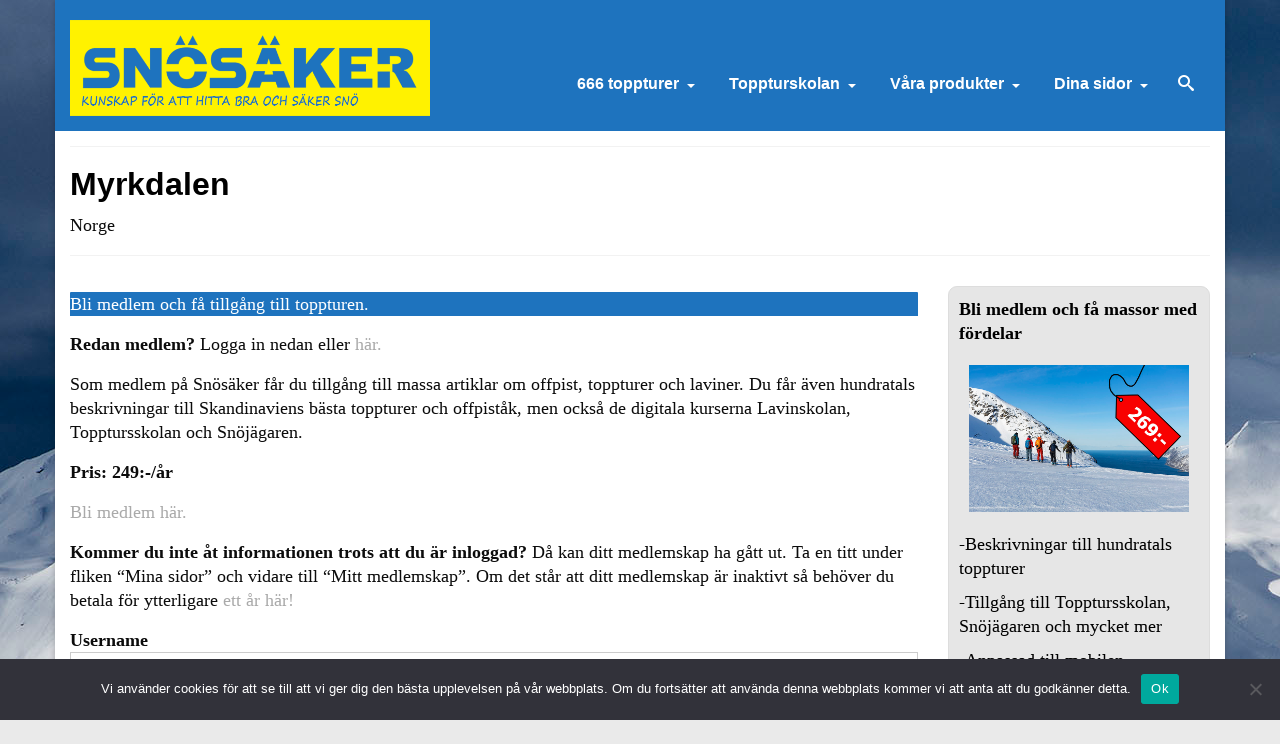

--- FILE ---
content_type: text/html; charset=UTF-8
request_url: https://xn--snsker-dua6l.se/e-forare/e-forare-grona-toppturer/myrkdalen/
body_size: 31100
content:
<!DOCTYPE html>
<html class="no-js" lang="sv-SE" itemscope="itemscope" itemtype="https://schema.org/WebPage" >
<head>
  <meta charset="UTF-8">
  <meta name="viewport" content="width=device-width, initial-scale=1.0">
  <meta http-equiv="X-UA-Compatible" content="IE=edge">
  <meta name='robots' content='index, follow, max-image-preview:large, max-snippet:-1, max-video-preview:-1' />

	<!-- This site is optimized with the Yoast SEO plugin v26.7 - https://yoast.com/wordpress/plugins/seo/ -->
	<title>Myrkdalen - Snösäker</title>
	<link rel="canonical" href="https://xn--snsker-dua6l.se/e-forare/e-forare-grona-toppturer/myrkdalen/" />
	<meta property="og:locale" content="sv_SE" />
	<meta property="og:type" content="article" />
	<meta property="og:title" content="Myrkdalen - Snösäker" />
	<meta property="og:description" content="5 toppturer" />
	<meta property="og:url" content="https://xn--snsker-dua6l.se/e-forare/e-forare-grona-toppturer/myrkdalen/" />
	<meta property="og:site_name" content="Snösäker" />
	<meta property="article:modified_time" content="2021-09-24T08:45:49+00:00" />
	<meta property="og:image" content="https://usercontent.one/wp/xn--snsker-dua6l.se/wp-content/uploads/DSCF4260.jpg?media=1714077313" />
	<meta property="og:image:width" content="850" />
	<meta property="og:image:height" content="567" />
	<meta property="og:image:type" content="image/jpeg" />
	<meta name="twitter:card" content="summary_large_image" />
	<meta name="twitter:label1" content="Beräknad lästid" />
	<meta name="twitter:data1" content="2 minuter" />
	<script type="application/ld+json" class="yoast-schema-graph">{"@context":"https://schema.org","@graph":[{"@type":"WebPage","@id":"https://xn--snsker-dua6l.se/e-forare/e-forare-grona-toppturer/myrkdalen/","url":"https://xn--snsker-dua6l.se/e-forare/e-forare-grona-toppturer/myrkdalen/","name":"Myrkdalen - Snösäker","isPartOf":{"@id":"https://xn--snsker-dua6l.se/#website"},"primaryImageOfPage":{"@id":"https://xn--snsker-dua6l.se/e-forare/e-forare-grona-toppturer/myrkdalen/#primaryimage"},"image":{"@id":"https://xn--snsker-dua6l.se/e-forare/e-forare-grona-toppturer/myrkdalen/#primaryimage"},"thumbnailUrl":"https://xn--snsker-dua6l.se/wp-content/uploads/DSCF4260.jpg","datePublished":"2017-06-25T19:09:18+00:00","dateModified":"2021-09-24T08:45:49+00:00","breadcrumb":{"@id":"https://xn--snsker-dua6l.se/e-forare/e-forare-grona-toppturer/myrkdalen/#breadcrumb"},"inLanguage":"sv-SE","potentialAction":[{"@type":"ReadAction","target":["https://xn--snsker-dua6l.se/e-forare/e-forare-grona-toppturer/myrkdalen/"]}]},{"@type":"ImageObject","inLanguage":"sv-SE","@id":"https://xn--snsker-dua6l.se/e-forare/e-forare-grona-toppturer/myrkdalen/#primaryimage","url":"https://xn--snsker-dua6l.se/wp-content/uploads/DSCF4260.jpg","contentUrl":"https://xn--snsker-dua6l.se/wp-content/uploads/DSCF4260.jpg","width":850,"height":567,"caption":"Som vanligt mycket snö i Myrkdalen, trots att det är slutet av April."},{"@type":"BreadcrumbList","@id":"https://xn--snsker-dua6l.se/e-forare/e-forare-grona-toppturer/myrkdalen/#breadcrumb","itemListElement":[{"@type":"ListItem","position":1,"name":"Hem","item":"https://xn--snsker-dua6l.se/"},{"@type":"ListItem","position":2,"name":"e-förare = din digitala guidebok","item":"https://xn--snsker-dua6l.se/e-forare/"},{"@type":"ListItem","position":3,"name":"e-förare Gröna toppturer","item":"https://xn--snsker-dua6l.se/e-forare/e-forare-grona-toppturer/"},{"@type":"ListItem","position":4,"name":"Myrkdalen"}]},{"@type":"WebSite","@id":"https://xn--snsker-dua6l.se/#website","url":"https://xn--snsker-dua6l.se/","name":"Snösäker","description":"Skidåkning, Offpist, Topptur, Lavin","potentialAction":[{"@type":"SearchAction","target":{"@type":"EntryPoint","urlTemplate":"https://xn--snsker-dua6l.se/?s={search_term_string}"},"query-input":{"@type":"PropertyValueSpecification","valueRequired":true,"valueName":"search_term_string"}}],"inLanguage":"sv-SE"}]}</script>
	<!-- / Yoast SEO plugin. -->


<link rel='dns-prefetch' href='//fonts.googleapis.com' />
<link rel="alternate" type="application/rss+xml" title="Snösäker &raquo; Webbflöde" href="https://xn--snsker-dua6l.se/feed/" />
<link rel="alternate" type="application/rss+xml" title="Snösäker &raquo; Kommentarsflöde" href="https://xn--snsker-dua6l.se/comments/feed/" />
<link rel="alternate" title="oEmbed (JSON)" type="application/json+oembed" href="https://xn--snsker-dua6l.se/wp-json/oembed/1.0/embed?url=https%3A%2F%2Fxn--snsker-dua6l.se%2Fe-forare%2Fe-forare-grona-toppturer%2Fmyrkdalen%2F" />
<link rel="alternate" title="oEmbed (XML)" type="text/xml+oembed" href="https://xn--snsker-dua6l.se/wp-json/oembed/1.0/embed?url=https%3A%2F%2Fxn--snsker-dua6l.se%2Fe-forare%2Fe-forare-grona-toppturer%2Fmyrkdalen%2F&#038;format=xml" />
<link rel="shortcut icon" type="image/x-icon" href="https://usercontent.one/wp/xn--snsker-dua6l.se/wp-content/uploads/Snosaker_favi.png?media=1714077313" /><style id='wp-img-auto-sizes-contain-inline-css' type='text/css'>
img:is([sizes=auto i],[sizes^="auto," i]){contain-intrinsic-size:3000px 1500px}
/*# sourceURL=wp-img-auto-sizes-contain-inline-css */
</style>
<link rel='stylesheet' id='mp-theme-css' href='https://usercontent.one/wp/xn--snsker-dua6l.se/wp-content/plugins/memberpress/css/ui/theme.css?ver=1.12.11&media=1714077313' type='text/css' media='all' />
<link rel='stylesheet' id='dashicons-css' href='https://xn--snsker-dua6l.se/wp-includes/css/dashicons.min.css?ver=6.9' type='text/css' media='all' />
<link rel='stylesheet' id='menu-icons-extra-css' href='https://usercontent.one/wp/xn--snsker-dua6l.se/wp-content/plugins/menu-icons/css/extra.min.css?ver=0.13.20&media=1714077313' type='text/css' media='all' />
<style id='wp-block-library-inline-css' type='text/css'>
:root{--wp-block-synced-color:#7a00df;--wp-block-synced-color--rgb:122,0,223;--wp-bound-block-color:var(--wp-block-synced-color);--wp-editor-canvas-background:#ddd;--wp-admin-theme-color:#007cba;--wp-admin-theme-color--rgb:0,124,186;--wp-admin-theme-color-darker-10:#006ba1;--wp-admin-theme-color-darker-10--rgb:0,107,160.5;--wp-admin-theme-color-darker-20:#005a87;--wp-admin-theme-color-darker-20--rgb:0,90,135;--wp-admin-border-width-focus:2px}@media (min-resolution:192dpi){:root{--wp-admin-border-width-focus:1.5px}}.wp-element-button{cursor:pointer}:root .has-very-light-gray-background-color{background-color:#eee}:root .has-very-dark-gray-background-color{background-color:#313131}:root .has-very-light-gray-color{color:#eee}:root .has-very-dark-gray-color{color:#313131}:root .has-vivid-green-cyan-to-vivid-cyan-blue-gradient-background{background:linear-gradient(135deg,#00d084,#0693e3)}:root .has-purple-crush-gradient-background{background:linear-gradient(135deg,#34e2e4,#4721fb 50%,#ab1dfe)}:root .has-hazy-dawn-gradient-background{background:linear-gradient(135deg,#faaca8,#dad0ec)}:root .has-subdued-olive-gradient-background{background:linear-gradient(135deg,#fafae1,#67a671)}:root .has-atomic-cream-gradient-background{background:linear-gradient(135deg,#fdd79a,#004a59)}:root .has-nightshade-gradient-background{background:linear-gradient(135deg,#330968,#31cdcf)}:root .has-midnight-gradient-background{background:linear-gradient(135deg,#020381,#2874fc)}:root{--wp--preset--font-size--normal:16px;--wp--preset--font-size--huge:42px}.has-regular-font-size{font-size:1em}.has-larger-font-size{font-size:2.625em}.has-normal-font-size{font-size:var(--wp--preset--font-size--normal)}.has-huge-font-size{font-size:var(--wp--preset--font-size--huge)}.has-text-align-center{text-align:center}.has-text-align-left{text-align:left}.has-text-align-right{text-align:right}.has-fit-text{white-space:nowrap!important}#end-resizable-editor-section{display:none}.aligncenter{clear:both}.items-justified-left{justify-content:flex-start}.items-justified-center{justify-content:center}.items-justified-right{justify-content:flex-end}.items-justified-space-between{justify-content:space-between}.screen-reader-text{border:0;clip-path:inset(50%);height:1px;margin:-1px;overflow:hidden;padding:0;position:absolute;width:1px;word-wrap:normal!important}.screen-reader-text:focus{background-color:#ddd;clip-path:none;color:#444;display:block;font-size:1em;height:auto;left:5px;line-height:normal;padding:15px 23px 14px;text-decoration:none;top:5px;width:auto;z-index:100000}html :where(.has-border-color){border-style:solid}html :where([style*=border-top-color]){border-top-style:solid}html :where([style*=border-right-color]){border-right-style:solid}html :where([style*=border-bottom-color]){border-bottom-style:solid}html :where([style*=border-left-color]){border-left-style:solid}html :where([style*=border-width]){border-style:solid}html :where([style*=border-top-width]){border-top-style:solid}html :where([style*=border-right-width]){border-right-style:solid}html :where([style*=border-bottom-width]){border-bottom-style:solid}html :where([style*=border-left-width]){border-left-style:solid}html :where(img[class*=wp-image-]){height:auto;max-width:100%}:where(figure){margin:0 0 1em}html :where(.is-position-sticky){--wp-admin--admin-bar--position-offset:var(--wp-admin--admin-bar--height,0px)}@media screen and (max-width:600px){html :where(.is-position-sticky){--wp-admin--admin-bar--position-offset:0px}}

/*# sourceURL=wp-block-library-inline-css */
</style><style id='global-styles-inline-css' type='text/css'>
:root{--wp--preset--aspect-ratio--square: 1;--wp--preset--aspect-ratio--4-3: 4/3;--wp--preset--aspect-ratio--3-4: 3/4;--wp--preset--aspect-ratio--3-2: 3/2;--wp--preset--aspect-ratio--2-3: 2/3;--wp--preset--aspect-ratio--16-9: 16/9;--wp--preset--aspect-ratio--9-16: 9/16;--wp--preset--color--black: #000;--wp--preset--color--cyan-bluish-gray: #abb8c3;--wp--preset--color--white: #fff;--wp--preset--color--pale-pink: #f78da7;--wp--preset--color--vivid-red: #cf2e2e;--wp--preset--color--luminous-vivid-orange: #ff6900;--wp--preset--color--luminous-vivid-amber: #fcb900;--wp--preset--color--light-green-cyan: #7bdcb5;--wp--preset--color--vivid-green-cyan: #00d084;--wp--preset--color--pale-cyan-blue: #8ed1fc;--wp--preset--color--vivid-cyan-blue: #0693e3;--wp--preset--color--vivid-purple: #9b51e0;--wp--preset--color--virtue-primary: #AAAAAA;--wp--preset--color--virtue-primary-light: #2139D3;--wp--preset--color--very-light-gray: #eee;--wp--preset--color--very-dark-gray: #444;--wp--preset--gradient--vivid-cyan-blue-to-vivid-purple: linear-gradient(135deg,rgb(6,147,227) 0%,rgb(155,81,224) 100%);--wp--preset--gradient--light-green-cyan-to-vivid-green-cyan: linear-gradient(135deg,rgb(122,220,180) 0%,rgb(0,208,130) 100%);--wp--preset--gradient--luminous-vivid-amber-to-luminous-vivid-orange: linear-gradient(135deg,rgb(252,185,0) 0%,rgb(255,105,0) 100%);--wp--preset--gradient--luminous-vivid-orange-to-vivid-red: linear-gradient(135deg,rgb(255,105,0) 0%,rgb(207,46,46) 100%);--wp--preset--gradient--very-light-gray-to-cyan-bluish-gray: linear-gradient(135deg,rgb(238,238,238) 0%,rgb(169,184,195) 100%);--wp--preset--gradient--cool-to-warm-spectrum: linear-gradient(135deg,rgb(74,234,220) 0%,rgb(151,120,209) 20%,rgb(207,42,186) 40%,rgb(238,44,130) 60%,rgb(251,105,98) 80%,rgb(254,248,76) 100%);--wp--preset--gradient--blush-light-purple: linear-gradient(135deg,rgb(255,206,236) 0%,rgb(152,150,240) 100%);--wp--preset--gradient--blush-bordeaux: linear-gradient(135deg,rgb(254,205,165) 0%,rgb(254,45,45) 50%,rgb(107,0,62) 100%);--wp--preset--gradient--luminous-dusk: linear-gradient(135deg,rgb(255,203,112) 0%,rgb(199,81,192) 50%,rgb(65,88,208) 100%);--wp--preset--gradient--pale-ocean: linear-gradient(135deg,rgb(255,245,203) 0%,rgb(182,227,212) 50%,rgb(51,167,181) 100%);--wp--preset--gradient--electric-grass: linear-gradient(135deg,rgb(202,248,128) 0%,rgb(113,206,126) 100%);--wp--preset--gradient--midnight: linear-gradient(135deg,rgb(2,3,129) 0%,rgb(40,116,252) 100%);--wp--preset--font-size--small: 13px;--wp--preset--font-size--medium: 20px;--wp--preset--font-size--large: 36px;--wp--preset--font-size--x-large: 42px;--wp--preset--spacing--20: 0.44rem;--wp--preset--spacing--30: 0.67rem;--wp--preset--spacing--40: 1rem;--wp--preset--spacing--50: 1.5rem;--wp--preset--spacing--60: 2.25rem;--wp--preset--spacing--70: 3.38rem;--wp--preset--spacing--80: 5.06rem;--wp--preset--shadow--natural: 6px 6px 9px rgba(0, 0, 0, 0.2);--wp--preset--shadow--deep: 12px 12px 50px rgba(0, 0, 0, 0.4);--wp--preset--shadow--sharp: 6px 6px 0px rgba(0, 0, 0, 0.2);--wp--preset--shadow--outlined: 6px 6px 0px -3px rgb(255, 255, 255), 6px 6px rgb(0, 0, 0);--wp--preset--shadow--crisp: 6px 6px 0px rgb(0, 0, 0);}:where(.is-layout-flex){gap: 0.5em;}:where(.is-layout-grid){gap: 0.5em;}body .is-layout-flex{display: flex;}.is-layout-flex{flex-wrap: wrap;align-items: center;}.is-layout-flex > :is(*, div){margin: 0;}body .is-layout-grid{display: grid;}.is-layout-grid > :is(*, div){margin: 0;}:where(.wp-block-columns.is-layout-flex){gap: 2em;}:where(.wp-block-columns.is-layout-grid){gap: 2em;}:where(.wp-block-post-template.is-layout-flex){gap: 1.25em;}:where(.wp-block-post-template.is-layout-grid){gap: 1.25em;}.has-black-color{color: var(--wp--preset--color--black) !important;}.has-cyan-bluish-gray-color{color: var(--wp--preset--color--cyan-bluish-gray) !important;}.has-white-color{color: var(--wp--preset--color--white) !important;}.has-pale-pink-color{color: var(--wp--preset--color--pale-pink) !important;}.has-vivid-red-color{color: var(--wp--preset--color--vivid-red) !important;}.has-luminous-vivid-orange-color{color: var(--wp--preset--color--luminous-vivid-orange) !important;}.has-luminous-vivid-amber-color{color: var(--wp--preset--color--luminous-vivid-amber) !important;}.has-light-green-cyan-color{color: var(--wp--preset--color--light-green-cyan) !important;}.has-vivid-green-cyan-color{color: var(--wp--preset--color--vivid-green-cyan) !important;}.has-pale-cyan-blue-color{color: var(--wp--preset--color--pale-cyan-blue) !important;}.has-vivid-cyan-blue-color{color: var(--wp--preset--color--vivid-cyan-blue) !important;}.has-vivid-purple-color{color: var(--wp--preset--color--vivid-purple) !important;}.has-black-background-color{background-color: var(--wp--preset--color--black) !important;}.has-cyan-bluish-gray-background-color{background-color: var(--wp--preset--color--cyan-bluish-gray) !important;}.has-white-background-color{background-color: var(--wp--preset--color--white) !important;}.has-pale-pink-background-color{background-color: var(--wp--preset--color--pale-pink) !important;}.has-vivid-red-background-color{background-color: var(--wp--preset--color--vivid-red) !important;}.has-luminous-vivid-orange-background-color{background-color: var(--wp--preset--color--luminous-vivid-orange) !important;}.has-luminous-vivid-amber-background-color{background-color: var(--wp--preset--color--luminous-vivid-amber) !important;}.has-light-green-cyan-background-color{background-color: var(--wp--preset--color--light-green-cyan) !important;}.has-vivid-green-cyan-background-color{background-color: var(--wp--preset--color--vivid-green-cyan) !important;}.has-pale-cyan-blue-background-color{background-color: var(--wp--preset--color--pale-cyan-blue) !important;}.has-vivid-cyan-blue-background-color{background-color: var(--wp--preset--color--vivid-cyan-blue) !important;}.has-vivid-purple-background-color{background-color: var(--wp--preset--color--vivid-purple) !important;}.has-black-border-color{border-color: var(--wp--preset--color--black) !important;}.has-cyan-bluish-gray-border-color{border-color: var(--wp--preset--color--cyan-bluish-gray) !important;}.has-white-border-color{border-color: var(--wp--preset--color--white) !important;}.has-pale-pink-border-color{border-color: var(--wp--preset--color--pale-pink) !important;}.has-vivid-red-border-color{border-color: var(--wp--preset--color--vivid-red) !important;}.has-luminous-vivid-orange-border-color{border-color: var(--wp--preset--color--luminous-vivid-orange) !important;}.has-luminous-vivid-amber-border-color{border-color: var(--wp--preset--color--luminous-vivid-amber) !important;}.has-light-green-cyan-border-color{border-color: var(--wp--preset--color--light-green-cyan) !important;}.has-vivid-green-cyan-border-color{border-color: var(--wp--preset--color--vivid-green-cyan) !important;}.has-pale-cyan-blue-border-color{border-color: var(--wp--preset--color--pale-cyan-blue) !important;}.has-vivid-cyan-blue-border-color{border-color: var(--wp--preset--color--vivid-cyan-blue) !important;}.has-vivid-purple-border-color{border-color: var(--wp--preset--color--vivid-purple) !important;}.has-vivid-cyan-blue-to-vivid-purple-gradient-background{background: var(--wp--preset--gradient--vivid-cyan-blue-to-vivid-purple) !important;}.has-light-green-cyan-to-vivid-green-cyan-gradient-background{background: var(--wp--preset--gradient--light-green-cyan-to-vivid-green-cyan) !important;}.has-luminous-vivid-amber-to-luminous-vivid-orange-gradient-background{background: var(--wp--preset--gradient--luminous-vivid-amber-to-luminous-vivid-orange) !important;}.has-luminous-vivid-orange-to-vivid-red-gradient-background{background: var(--wp--preset--gradient--luminous-vivid-orange-to-vivid-red) !important;}.has-very-light-gray-to-cyan-bluish-gray-gradient-background{background: var(--wp--preset--gradient--very-light-gray-to-cyan-bluish-gray) !important;}.has-cool-to-warm-spectrum-gradient-background{background: var(--wp--preset--gradient--cool-to-warm-spectrum) !important;}.has-blush-light-purple-gradient-background{background: var(--wp--preset--gradient--blush-light-purple) !important;}.has-blush-bordeaux-gradient-background{background: var(--wp--preset--gradient--blush-bordeaux) !important;}.has-luminous-dusk-gradient-background{background: var(--wp--preset--gradient--luminous-dusk) !important;}.has-pale-ocean-gradient-background{background: var(--wp--preset--gradient--pale-ocean) !important;}.has-electric-grass-gradient-background{background: var(--wp--preset--gradient--electric-grass) !important;}.has-midnight-gradient-background{background: var(--wp--preset--gradient--midnight) !important;}.has-small-font-size{font-size: var(--wp--preset--font-size--small) !important;}.has-medium-font-size{font-size: var(--wp--preset--font-size--medium) !important;}.has-large-font-size{font-size: var(--wp--preset--font-size--large) !important;}.has-x-large-font-size{font-size: var(--wp--preset--font-size--x-large) !important;}
/*# sourceURL=global-styles-inline-css */
</style>

<style id='classic-theme-styles-inline-css' type='text/css'>
/*! This file is auto-generated */
.wp-block-button__link{color:#fff;background-color:#32373c;border-radius:9999px;box-shadow:none;text-decoration:none;padding:calc(.667em + 2px) calc(1.333em + 2px);font-size:1.125em}.wp-block-file__button{background:#32373c;color:#fff;text-decoration:none}
/*# sourceURL=/wp-includes/css/classic-themes.min.css */
</style>
<link rel='stylesheet' id='lptw-style-css' href='https://usercontent.one/wp/xn--snsker-dua6l.se/wp-content/plugins/advanced-recent-posts/lptw-recent-posts.css?ver=6.9&media=1714077313' type='text/css' media='all' />
<link rel='stylesheet' id='awesome-notifications-css' href='https://usercontent.one/wp/xn--snsker-dua6l.se/wp-content/plugins/cbxwpbookmark/assets/vendors/awesome-notifications/style.css?ver=2.0.6&media=1714077313' type='text/css' media='all' />
<link rel='stylesheet' id='cbxwpbookmarkpublic-css-css' href='https://usercontent.one/wp/xn--snsker-dua6l.se/wp-content/plugins/cbxwpbookmark/assets/css/cbxwpbookmark-public.css?ver=2.0.6&media=1714077313' type='text/css' media='all' />
<link rel='stylesheet' id='cookie-notice-front-css' href='https://usercontent.one/wp/xn--snsker-dua6l.se/wp-content/plugins/cookie-notice/css/front.min.css?ver=2.5.11&media=1714077313' type='text/css' media='all' />
<link rel='stylesheet' id='mapsmarkerpro-css' href='https://usercontent.one/wp/xn--snsker-dua6l.se/wp-content/plugins/maps-marker-pro/css/mapsmarkerpro.css?ver=4.31.3&media=1714077313' type='text/css' media='all' />
<link rel='stylesheet' id='simple-favorites-css' href='https://usercontent.one/wp/xn--snsker-dua6l.se/wp-content/plugins/favorites/assets/css/favorites.css?ver=2.3.6&media=1714077313' type='text/css' media='all' />
<style id='kadence-custom-font-css-inline-css' type='text/css'>
@font-face {font-family: "shyta-script";font-style: normal;font-weight: 400;src:url("https://usercontent.one/wp/xn--snsker-dua6l.se/wp-content/uploads/shyta-script.woff?media=1714077313") format("woff");}@font-face {font-family: "Product-Sans-Regular";font-style: normal;font-weight: 400;src:;}@font-face {font-family: "AmaticSC-Regular";font-style: normal;font-weight: 400;src:;}@font-face {font-family: "RobotoCondensed-Bold";font-style: normal;font-weight: 400;src:;}@font-face {font-family: "RobotoCondensed-Regular";font-style: normal;font-weight: 400;src:;}@font-face {font-family: "NotoSerif-Bold";font-style: normal;font-weight: 400;src:;}@font-face {font-family: "NotoSerif";font-style: normal;font-weight: 400;src:;}@font-face {font-family: "Serifa";font-style: normal;font-weight: 400;src:;}
/*# sourceURL=kadence-custom-font-css-inline-css */
</style>
<link rel='stylesheet' id='kadence_slider_css-css' href='https://usercontent.one/wp/xn--snsker-dua6l.se/wp-content/plugins/kadence-slider/css/ksp.css?ver=2.3.6&media=1714077313' type='text/css' media='all' />
<link rel='stylesheet' id='virtue_main-css' href='https://usercontent.one/wp/xn--snsker-dua6l.se/wp-content/themes/virtue_premium/assets/css/virtue.css?ver=4.10.21&media=1714077313' type='text/css' media='all' />
<link rel='stylesheet' id='virtue_print-css' href='https://usercontent.one/wp/xn--snsker-dua6l.se/wp-content/themes/virtue_premium/assets/css/virtue_print.css?ver=4.10.21&media=1714077313' type='text/css' media='print' />
<link rel='stylesheet' id='virtue_icons-css' href='https://usercontent.one/wp/xn--snsker-dua6l.se/wp-content/themes/virtue_premium/assets/css/virtue_icons.css?ver=4.10.21&media=1714077313' type='text/css' media='all' />
<link rel='stylesheet' id='virtue_skin-css' href='https://usercontent.one/wp/xn--snsker-dua6l.se/wp-content/themes/virtue_premium/assets/css/skins/default.css?ver=4.10.21&media=1714077313' type='text/css' media='all' />
<link rel='stylesheet' id='redux-google-fonts-virtue_premium-css' href='https://fonts.googleapis.com/css?family=Lato%3A400%2C700&#038;ver=6.9' type='text/css' media='all' />
<link rel='stylesheet' id='custom_menu_style-css' href='https://usercontent.one/wp/xn--snsker-dua6l.se/wp-content/plugins/custom-menu/css/style.css?ver=6.9&media=1714077313' type='text/css' media='all' />
<script type="text/javascript" src="https://xn--snsker-dua6l.se/wp-includes/js/jquery/jquery.min.js?ver=3.7.1" id="jquery-core-js"></script>
<script type="text/javascript" src="https://xn--snsker-dua6l.se/wp-includes/js/jquery/jquery-migrate.min.js?ver=3.4.1" id="jquery-migrate-js"></script>
<script type="text/javascript" id="cookie-notice-front-js-before">
/* <![CDATA[ */
var cnArgs = {"ajaxUrl":"https:\/\/xn--snsker-dua6l.se\/wp-admin\/admin-ajax.php","nonce":"5ae0db6d97","hideEffect":"fade","position":"bottom","onScroll":false,"onScrollOffset":100,"onClick":false,"cookieName":"cookie_notice_accepted","cookieTime":2592000,"cookieTimeRejected":2592000,"globalCookie":false,"redirection":false,"cache":false,"revokeCookies":false,"revokeCookiesOpt":"automatic"};

//# sourceURL=cookie-notice-front-js-before
/* ]]> */
</script>
<script type="text/javascript" src="https://usercontent.one/wp/xn--snsker-dua6l.se/wp-content/plugins/cookie-notice/js/front.min.js?ver=2.5.11&media=1714077313" id="cookie-notice-front-js"></script>
<script type="text/javascript" id="wpgmza_data-js-extra">
/* <![CDATA[ */
var wpgmza_google_api_status = {"message":"Enqueued","code":"ENQUEUED"};
//# sourceURL=wpgmza_data-js-extra
/* ]]> */
</script>
<script type="text/javascript" src="https://usercontent.one/wp/xn--snsker-dua6l.se/wp-content/plugins/wp-google-maps/wpgmza_data.js?ver=6.9&media=1714077313" id="wpgmza_data-js"></script>
<script type="text/javascript" id="favorites-js-extra">
/* <![CDATA[ */
var favorites_data = {"ajaxurl":"https://xn--snsker-dua6l.se/wp-admin/admin-ajax.php","nonce":"e1198e4dad","favorite":"L\u00e4gg till som favorit \u003Ci class=\"sf-icon-star-empty\"\u003E\u003C/i\u003E","favorited":"Tillagd som favorit \u003Ci class=\"sf-icon-star-full\"\u003E\u003C/i\u003E","includecount":"","indicate_loading":"","loading_text":"Loading","loading_image":"","loading_image_active":"","loading_image_preload":"","cache_enabled":"1","button_options":{"button_type":"custom","custom_colors":true,"box_shadow":true,"include_count":false,"default":{"background_default":"#ffffff","border_default":"#c4c4c4","text_default":"#0c0c0c","icon_default":"#0c0c0c","count_default":false},"active":{"background_active":"#ffffff","border_active":"#c4c4c4","text_active":"#000000","icon_active":"#dd3333","count_active":false}},"authentication_modal_content":"\u003Cp\u003EV\u00e4nligen logga in f\u00f6r att spara favoriter.\u003C/p\u003E\n\u003Cp\u003E\u003Ca href=\"https://sn\u00f6s\u00e4ker.se/login/\"\u003ELogga in h\u00e4r.\u003C/a\u003E\u003C/p\u003E\n\u003Cp\u003EEj Medlem? \u003Ca href=\"https://xn--snsker-dua6l.se/register/premium/\"\u003EK\u00f6p ditt medlemskap h\u00e4r.\u003C/a\u003E\u003C/p\u003E\n","authentication_redirect":"","dev_mode":"","logged_in":"","user_id":"0","authentication_redirect_url":"https://xn--snsker-dua6l.se/wp-login.php"};
//# sourceURL=favorites-js-extra
/* ]]> */
</script>
<script type="text/javascript" src="https://usercontent.one/wp/xn--snsker-dua6l.se/wp-content/plugins/favorites/assets/js/favorites.min.js?ver=2.3.6&media=1714077313" id="favorites-js"></script>
<link rel="https://api.w.org/" href="https://xn--snsker-dua6l.se/wp-json/" /><link rel="alternate" title="JSON" type="application/json" href="https://xn--snsker-dua6l.se/wp-json/wp/v2/pages/9282" /><link rel="EditURI" type="application/rsd+xml" title="RSD" href="https://xn--snsker-dua6l.se/xmlrpc.php?rsd" />

<link rel='shortlink' href='https://xn--snsker-dua6l.se/?p=9282' />
<style>[class*=" icon-oc-"],[class^=icon-oc-]{speak:none;font-style:normal;font-weight:400;font-variant:normal;text-transform:none;line-height:1;-webkit-font-smoothing:antialiased;-moz-osx-font-smoothing:grayscale}.icon-oc-one-com-white-32px-fill:before{content:"901"}.icon-oc-one-com:before{content:"900"}#one-com-icon,.toplevel_page_onecom-wp .wp-menu-image{speak:none;display:flex;align-items:center;justify-content:center;text-transform:none;line-height:1;-webkit-font-smoothing:antialiased;-moz-osx-font-smoothing:grayscale}.onecom-wp-admin-bar-item>a,.toplevel_page_onecom-wp>.wp-menu-name{font-size:16px;font-weight:400;line-height:1}.toplevel_page_onecom-wp>.wp-menu-name img{width:69px;height:9px;}.wp-submenu-wrap.wp-submenu>.wp-submenu-head>img{width:88px;height:auto}.onecom-wp-admin-bar-item>a img{height:7px!important}.onecom-wp-admin-bar-item>a img,.toplevel_page_onecom-wp>.wp-menu-name img{opacity:.8}.onecom-wp-admin-bar-item.hover>a img,.toplevel_page_onecom-wp.wp-has-current-submenu>.wp-menu-name img,li.opensub>a.toplevel_page_onecom-wp>.wp-menu-name img{opacity:1}#one-com-icon:before,.onecom-wp-admin-bar-item>a:before,.toplevel_page_onecom-wp>.wp-menu-image:before{content:'';position:static!important;background-color:rgba(240,245,250,.4);border-radius:102px;width:18px;height:18px;padding:0!important}.onecom-wp-admin-bar-item>a:before{width:14px;height:14px}.onecom-wp-admin-bar-item.hover>a:before,.toplevel_page_onecom-wp.opensub>a>.wp-menu-image:before,.toplevel_page_onecom-wp.wp-has-current-submenu>.wp-menu-image:before{background-color:#76b82a}.onecom-wp-admin-bar-item>a{display:inline-flex!important;align-items:center;justify-content:center}#one-com-logo-wrapper{font-size:4em}#one-com-icon{vertical-align:middle}.imagify-welcome{display:none !important;}</style><style type="text/css" id="kt-custom-css">#logo {padding-top:20px;}#logo {padding-bottom:15px;}#logo {margin-left:0px;}#logo {margin-right:0px;}#nav-main, .nav-main {margin-top:65px;}#nav-main, .nav-main  {margin-bottom:0px;}.headerfont, .tp-caption, .yith-wcan-list li, .yith-wcan .yith-wcan-reset-navigation, ul.yith-wcan-label li a, .price {font-family:Tahoma,Geneva, sans-serif;} 
  .topbarmenu ul li {font-family:Tahoma,Geneva, sans-serif;}
  #kadbreadcrumbs {font-family:Georgia, serif;}.home-iconmenu a, .home-iconmenu .home-icon-item {background:#EDEDED;}.home-iconmenu a h4, .home-iconmenu a i, .home-iconmenu a p, .home-iconmenu .home-icon-item h4, .home-iconmenu .home-icon-item p, .home-iconmenu .home-icon-item i {color:#0C0C0C;} .home-iconmenu a:hover h4, .home-iconmenu a:hover i, .home-iconmenu a:hover p, .home-iconmenu .home-icon-item:hover h4, .home-iconmenu .home-icon-item:hover i, .home-iconmenu .home-icon-item:hover p {color:#fff;} a:hover, .has-virtue-primary-light-color {color: #2139D3;} .kad-btn-primary:hover, .button.pay:hover, .login .form-row .button:hover, #payment #place_order:hover, .yith-wcan .yith-wcan-reset-navigation:hover, .widget_shopping_cart_content .checkout:hover,.single_add_to_cart_button:hover,
.woocommerce-message .button:hover, #commentform .form-submit #submit:hover, .wpcf7 input.wpcf7-submit:hover, .track_order .button:hover, .widget_layered_nav_filters ul li a:hover, .cart_totals .checkout-button:hover,.shipping-calculator-form .button:hover,
.widget_layered_nav ul li.chosen a:hover, .shop_table .actions input[type=submit].checkout-button:hover, #kad-head-cart-popup a.button.checkout:hover, input[type="submit"].button:hover, .product_item.hidetheaction:hover .kad_add_to_cart, .post-password-form input[type="submit"]:hover, .has-virtue-primary-light-background-color {background: #2139D3;}.kt-call-sitewide-to-action {padding-top:48px; padding-bottom:48px;}.home-message:hover {background-color:#AAAAAA; background-color: rgba(170, 170, 170, 0.6);}
  nav.woocommerce-pagination ul li a:hover, .wp-pagenavi a:hover, .panel-heading .accordion-toggle, .variations .kad_radio_variations label:hover, .variations .kad_radio_variations input[type=radio]:focus + label, .variations .kad_radio_variations label.selectedValue, .variations .kad_radio_variations input[type=radio]:checked + label {border-color: #AAAAAA;}
  a, a:focus, #nav-main ul.sf-menu ul li a:hover, .product_price ins .amount, .price ins .amount, .color_primary, .primary-color, #logo a.brand, #nav-main ul.sf-menu a:hover,
  .woocommerce-message:before, .woocommerce-info:before, #nav-second ul.sf-menu a:hover, .footerclass a:hover, .posttags a:hover, .subhead a:hover, .nav-trigger-case:hover .kad-menu-name, 
  .nav-trigger-case:hover .kad-navbtn, #kadbreadcrumbs a:hover, #wp-calendar a, .testimonialbox .kadtestimoniallink:hover, .star-rating, .has-virtue-primary-color {color: #AAAAAA;}
.widget_price_filter .ui-slider .ui-slider-handle, .product_item .kad_add_to_cart:hover, .product_item.hidetheaction:hover .kad_add_to_cart:hover, .kad-btn-primary, .button.pay, html .woocommerce-page .widget_layered_nav ul.yith-wcan-label li a:hover, html .woocommerce-page .widget_layered_nav ul.yith-wcan-label li.chosen a,
.product-category.grid_item a:hover h5, .woocommerce-message .button, .widget_layered_nav_filters ul li a, .widget_layered_nav ul li.chosen a, .track_order .button, .wpcf7 input.wpcf7-submit, .yith-wcan .yith-wcan-reset-navigation,.single_add_to_cart_button,
#containerfooter .menu li a:hover, .bg_primary, .portfolionav a:hover, .home-iconmenu a:hover, .home-iconmenu .home-icon-item:hover, p.demo_store, .topclass, #commentform .form-submit #submit, .kad-hover-bg-primary:hover, .widget_shopping_cart_content .checkout,
.login .form-row .button, .post-password-form input[type="submit"], .menu-cart-btn .kt-cart-total, #kad-head-cart-popup a.button.checkout, .kad-post-navigation .kad-previous-link a:hover, .kad-post-navigation .kad-next-link a:hover, .shipping-calculator-form .button, .cart_totals .checkout-button, .select2-results .select2-highlighted, .variations .kad_radio_variations label.selectedValue, .variations .kad_radio_variations input[type=radio]:checked + label, #payment #place_order, .shop_table .actions input[type=submit].checkout-button, input[type="submit"].button, .productnav a:hover, .image_menu_hover_class, .select2-container--default .select2-results__option--highlighted[aria-selected], .has-virtue-primary-background-color {background: #AAAAAA;}.kad-mobile-nav .kad-nav-inner li.current-menu-item>a, .kad-mobile-nav .kad-nav-inner li a:hover, .kad-mobile-nav .kad-nav-inner li a:focus, #kad-banner .mobile-nav-trigger-id a.nav-trigger-case:hover .kad-menu-name, #kad-banner .mobile-nav-trigger-id a.nav-trigger-case:focus .kad-menu-name, #kad-banner .mobile-nav-trigger-id a.nav-trigger-case:hover .kad-navbtn, #kad-banner .mobile-nav-trigger-id a.nav-trigger-case:focus .kad-navbtn, .nav-trigger-case:hover .kad-navbtn {color:#919191;}.kad-mobile-nav .kad-nav-inner li.current-menu-item>a, .kad-mobile-nav .kad-nav-inner li a:hover, .kad-mobile-nav .kad-nav-inner li a:focus, #kad-banner .mobile-nav-trigger-id a.nav-trigger-case:hover .kad-menu-name, #kad-banner .mobile-nav-trigger-id a.nav-trigger-case:focus .kad-menu-name, #kad-banner .mobile-nav-trigger-id a.nav-trigger-case:hover .kad-navbtn, #kad-banner .mobile-nav-trigger-id a.nav-trigger-case:focus .kad-navbtn {background:#FFFFFF;}.contentclass, .nav-tabs>li.active>a, .nav-tabs>li.active>a:hover, .nav-tabs>li.active>a:focus, .hrule_gradient:after {background:#FFFFFF    ;}.topclass {background:#1E73BE    ;}.headerclass, .mobile-headerclass, .kt-mainnavsticky .sticky-wrapper.is-sticky #nav-main {background:#1E73BE    ;}.panel-row-style-wide-feature {background:#FFFFFF    ;}.mobileclass {background:#1A72BF    ;}.footerclass {background:#DDDDDD    ;}body {background:#EAEAEA url(https://usercontent.one/wp/xn--snsker-dua6l.se/wp-content/uploads/Background_1.jpg?media=1714077313); background-position: 0% 0%;  background-attachment: fixed; }.sidebar a, .product_price, .select2-container .select2-choice, .kt_product_toggle_container .toggle_grid, .kt_product_toggle_container .toggle_list, .kt_product_toggle_container_list .toggle_grid, .kt_product_toggle_container_list .toggle_list {color:#0c0c0c;}input[type=number]::-webkit-inner-spin-button, input[type=number]::-webkit-outer-spin-button { -webkit-appearance: none; margin: 0; } input[type=number] {-moz-appearance: textfield;}.quantity input::-webkit-outer-spin-button,.quantity input::-webkit-inner-spin-button {display: none;}.sidebar a, .product_price, .select2-container .select2-choice, .kt_product_toggle_container .toggle_grid, .kt_product_toggle_container .toggle_list, .kt_product_toggle_container_list .toggle_grid, .kt_product_toggle_container_list .toggle_list {color:#0c0c0c;}.mobile-header-container a, .mobile-header-container .mh-nav-trigger-case{color:#ffffff;}.portfolionav {padding: 10px 0 10px;}.woocommerce-ordering {margin: 16px 0 0;}.product_item .product_details h5 {text-transform: none;}.product_item .product_details h5 {min-height:40px;}#nav-second ul.sf-menu>li {width:16.5%;}.kad-topbar-left, .kad-topbar-left .topbarmenu {float:right;} .kad-topbar-left .topbar_social, .kad-topbar-left .topbarmenu ul, .kad-topbar-left .kad-cart-total,.kad-topbar-right #topbar-search .form-search{float:left} #topbar .mobile-nav-trigger-id {float: left;}.kad-header-style-two .nav-main ul.sf-menu > li {width: 33.333333%;}.kad-hidepostauthortop, .postauthortop {display:none;}.subhead .postedintop, .kad-hidepostedin {display:none;}.postcommentscount {display:none;}.postdate, .kad-hidedate, .postdatetooltip, .recentpost_date{display:none;}[class*="wp-image"] {-webkit-box-shadow: none;-moz-box-shadow: none;box-shadow: none;border:none;}[class*="wp-image"]:hover {-webkit-box-shadow: none;-moz-box-shadow: none;box-shadow: none;border:none;} .light-dropshaddow {-moz-box-shadow: none;-webkit-box-shadow: none;box-shadow: none;} header .nav-trigger .nav-trigger-case {width: auto;} .nav-trigger-case .kad-menu-name {display:none;} @media (max-width: 767px) {header .nav-trigger .nav-trigger-case {width: auto; top: 0; position: absolute;} .id-kad-mobile-nav {margin-top:50px;}}.kad-mobile-nav .form-search .search-query, .kad-mobile-nav .form-search .search-icon {color:#ffffff;}.kad-mobile-nav .form-search :-moz-placeholder {color:#ffffff;}.kad-mobile-nav .form-search ::-moz-placeholder {color:#ffffff;}.kad-mobile-nav .form-search :-ms-input-placeholder {color:#ffffff;}.kad-mobile-nav .form-search ::-webkit-input-placeholder {color:#ffffff;}.entry-content p { margin-bottom:16px;}/* TAR BORT AVSTÅND MELLAN FOOTER OCH SISTA ENABLED HOME LAYOUT FRAMSIDA. */

.home-padding {
padding: 0px 0px 0px;
}

/* TAR BORT HOME BLOG TITLE. */

.home_blog .hometitle {
display:none;
}


/* FÄRG i BLOG GRID BOXEN, EJ HOMEPAGE. */

.blog_item.grid_item .postcontent {
    background: #ffffff;
    padding: 5px;
}

/* TAR BORT AVSTÅND BILD TILL TEXT I BLOG GRID BOXEN, EJ HOMEPAGE. */

.blog_item h4.entry-title {
margin-top: 10;
margin-bottom: 0;
}

.wrap.contentclass {
padding-bottom: 0;
}
#containerfooter {
padding-top: 0;
}
.captiontitle {font-size: 20px;}
.captiontext p {font-size: 14px;}

}
.postauthortop, .postedintop, .postcommentscount, .kad-hidepostedin {
display:none !important;
}
.hej {
background-color: #e6e6e6;
border: 1px solid #ddd;
padding: 10px;
border-bottom-right-radius:0.5em;
border-bottom-left-radius:0.5em;
border-top-right-radius:0.5em;
border-top-left-radius:0.5em;
color:#000000;
font-family: &quot;Georgia, serif&quot;;
font-size: 18px;
}
.member {
background-color: #cacaca;
border: 1px solid #ddd;
padding: 10px;
border-bottom-right-radius:0.5em;
border-bottom-left-radius:0.5em;
border-top-right-radius:0.5em;
border-top-left-radius:0.5em;
color:#FFF;
font-family: "Georgia, serif";
font-size: 18px;
}
.omraden {
background-color: #cacaca;
border: 1px solid #ddd;
padding: 10px;
border-bottom-right-radius:0.5em;
border-bottom-left-radius:0.5em;
border-top-right-radius:0.5em;
border-top-left-radius:0.5em;
color:#818181;
}
.panel-group .panel-collapse {
display: block !important;
}
.panel-group .collapse {
visibility: hidden;
height: 0px;
}
.panel-group .collapse.in {
visibility:visible;
height: auto;
}
.sidebar h3 {
display: none;
}
.topbarmenu ul li a {
font-size: 18px;
}
.mp_wrapper .mepr_price label, .mp_wrapper .mepr_price .mepr_price_cell {
display: none !important;  
}
.outer-wrapper {
	position: relative;
}
.text-wrapper {
	position: absolute;
	right: 25px;
	top: 15px;
}
.text-wrapper {
	background-color: #ff0000;
	color: #fff;
	font-size: 24px;
	font-weight: bold;
	position: absolute;
	right: 15px;
	padding: 7px 18px;
	top: 15px;
}
.video-container {
	position: relative;
	padding-bottom: 56.25%;
	padding-top: 30px;
	height: 0;
	overflow: hidden;
}

.video-container iframe,  
.video-container object,  
.video-container embed {
	position: absolute;
	top: 0;
	left: 0;
	width: 100%;
	height: 100%;
}

.entry-content img, 
.entry-content iframe, 
.entry-content object, 
.entry-content embed {
        max-width: 100%;
}

////Tar bort taggar////

.postcontent .subhead {
    display: none;
}

.postdate {
    display: none;
}

.postcontent footer {
    display: none;
}

.post .subhead {
    display: none;
}
.puffwidget {
background-color: #ffffff;
border: 1px solid #ddd;
padding: 10px;
border-bottom-right-radius:0.0em;
border-bottom-left-radius:0.0em;
border-top-right-radius:0.0em;
border-top-left-radius:0.0em;
color:#000000;
font-family: &quot;Georgia, serif&quot;;
font-size: 18px;
</style><!-- Global site tag (gtag.js) - Google Analytics -->
<script async src="https://www.googletagmanager.com/gtag/js?id=G-FLJD2Z835P"></script>
<script>
  window.dataLayer = window.dataLayer || [];
  function gtag(){dataLayer.push(arguments);}
  gtag('js', new Date());
	gtag('config', 'G-FLJD2Z835P');
</script>
<!-- End Google Analytics -->
			<style type="text/css" id="wp-custom-css">
			.maps-marker-pro .mmp-popup-text {
font-size: 14px;
}
.maps-marker-pro .mmp-popup-name { font-size: 14px;
font-weight: bold;
}
.maps-marker-pro .mmp-marker-tooltip{
font-size: 14px;
}		</style>
		<style type="text/css" title="dynamic-css" class="options-output">header #logo a.brand,.logofont{font-family:Lato;line-height:40px;font-weight:400;font-style:normal;font-size:32px;}.kad_tagline{font-family:Tahoma,Geneva, sans-serif;line-height:30px;font-weight:400;font-style:normal;color:#eeee22;font-size:14px;}.product_item .product_details h5{font-family:Lato;line-height:20px;font-weight:700;font-style:normal;font-size:16px;}h1{font-family:Tahoma,Geneva, sans-serif;line-height:38px;font-weight:700;font-style:normal;color:#000000;font-size:32px;}h2{font-family:Tahoma,Geneva, sans-serif;line-height:32px;font-weight:700;font-style:normal;color:#000000;font-size:32px;}h3{font-family:Tahoma,Geneva, sans-serif;line-height:28px;font-weight:700;font-style:normal;color:#000000;font-size:24px;}h4{font-family:Georgia, serif;line-height:24px;font-weight:700;font-style:normal;color:#000000;font-size:20px;}h5{font-family:Georgia, serif;line-height:28px;font-weight:700;font-style:normal;color:#000000;font-size:20px;}body{font-family:Georgia, serif;line-height:24px;font-weight:400;font-style:normal;color:#0c0c0c;font-size:18px;}#nav-main ul.sf-menu a, .nav-main ul.sf-menu a{font-family:Tahoma,Geneva, sans-serif;line-height:18px;font-weight:700;font-style:normal;color:#ffffff;font-size:16px;}#nav-second ul.sf-menu a{font-family:Tahoma,Geneva, sans-serif;line-height:22px;font-weight:700;font-style:normal;color:#ffffff;font-size:18px;}#nav-main ul.sf-menu ul li a, #nav-second ul.sf-menu ul li a, .nav-main ul.sf-menu ul li a{line-height:inheritpx;font-size:12px;}.kad-nav-inner .kad-mnav, .kad-mobile-nav .kad-nav-inner li a,.nav-trigger-case{font-family:Tahoma,Geneva, sans-serif;line-height:20px;font-weight:400;font-style:normal;color:#ffffff;font-size:16px;}</style><link rel='stylesheet' id='fontawesome-css' href='https://usercontent.one/wp/xn--snsker-dua6l.se/wp-content/plugins/wp-google-maps/css/font-awesome.min.css?ver=6.9&media=1714077313' type='text/css' media='all' />
<link rel='stylesheet' id='fontawesome-polyfill-css' href='https://usercontent.one/wp/xn--snsker-dua6l.se/wp-content/plugins/wp-google-maps/css/polyfill/fa-5to4.css?ver=6.9&media=1714077313' type='text/css' media='all' />
<link rel='stylesheet' id='wpgmza-common-css' href='https://usercontent.one/wp/xn--snsker-dua6l.se/wp-content/plugins/wp-google-maps/css/common.css?ver=10.0.05+pro-8.1.22&media=1714077313' type='text/css' media='all' />
<link rel='stylesheet' id='remodal-css' href='https://usercontent.one/wp/xn--snsker-dua6l.se/wp-content/plugins/wp-google-maps/lib/remodal.css?ver=6.9&media=1714077313' type='text/css' media='all' />
<link rel='stylesheet' id='remodal-default-theme-css' href='https://usercontent.one/wp/xn--snsker-dua6l.se/wp-content/plugins/wp-google-maps/lib/remodal-default-theme.css?ver=6.9&media=1714077313' type='text/css' media='all' />
<link rel='stylesheet' id='datatables-css' href='https://usercontent.one/wp/xn--snsker-dua6l.se/wp-content/plugins/wp-google-maps/css/jquery.dataTables.min.css?ver=6.9&media=1714077313' type='text/css' media='all' />
<link rel='stylesheet' id='wpgmza-ui-legacy-css' href='https://usercontent.one/wp/xn--snsker-dua6l.se/wp-content/plugins/wp-google-maps/css/styles/legacy.css?ver=10.0.05+pro-8.1.22&media=1714077313' type='text/css' media='all' />
<link rel='stylesheet' id='owl-carousel_style-css' href='https://usercontent.one/wp/xn--snsker-dua6l.se/wp-content/plugins/wp-google-maps/lib/owl.carousel.min.css?ver=8.1.22&media=1714077313' type='text/css' media='all' />
<link rel='stylesheet' id='owl-carousel_style__default_theme-css' href='https://usercontent.one/wp/xn--snsker-dua6l.se/wp-content/plugins/wp-google-maps/lib/owl.theme.default.min.css?ver=8.1.22&media=1714077313' type='text/css' media='all' />
<link rel='stylesheet' id='owl_carousel_style_theme_select-css' href='https://usercontent.one/wp/xn--snsker-dua6l.se/wp-content/plugins/wp-google-maps-pro/css/carousel_sky.css?ver=8.1.22&media=1714077313' type='text/css' media='all' />
<link rel='stylesheet' id='featherlight-css' href='https://usercontent.one/wp/xn--snsker-dua6l.se/wp-content/plugins/wp-google-maps-pro/lib/featherlight.min.css?ver=8.1.22&media=1714077313' type='text/css' media='all' />
<link rel='stylesheet' id='wpgmaps_datatables_responsive-style-css' href='https://usercontent.one/wp/xn--snsker-dua6l.se/wp-content/plugins/wp-google-maps-pro/lib/dataTables.responsive.css?ver=8.1.22&media=1714077313' type='text/css' media='all' />
<link rel='stylesheet' id='wpgmaps-admin-style-css' href='https://usercontent.one/wp/xn--snsker-dua6l.se/wp-content/plugins/wp-google-maps-pro/css/wpgmaps-admin.css?ver=6.9&media=1714077313' type='text/css' media='all' />
<link rel='stylesheet' id='wpgmaps-style-pro-css' href='https://usercontent.one/wp/xn--snsker-dua6l.se/wp-content/plugins/wp-google-maps-pro/css/wpgmza_style_pro.css?ver=8.1.22&media=1714077313' type='text/css' media='all' />
<style id='wpgmaps-style-pro-inline-css' type='text/css'>
.wpgmza_map img { max-width:none; }
        .wpgmza_widget { overflow: auto; }
/*# sourceURL=wpgmaps-style-pro-inline-css */
</style>
<link rel='stylesheet' id='wpgmza_legacy_modern_pro_style-css' href='https://usercontent.one/wp/xn--snsker-dua6l.se/wp-content/plugins/wp-google-maps-pro/css/styles/legacy-modern.css?ver=6.9&media=1714077313' type='text/css' media='all' />
<link rel='stylesheet' id='su-shortcodes-css' href='https://usercontent.one/wp/xn--snsker-dua6l.se/wp-content/plugins/shortcodes-ultimate/includes/css/shortcodes.css?ver=7.4.7&media=1714077313' type='text/css' media='all' />
</head>
<body class="wp-singular page-template page-template-page-blog-grid page-template-page-blog-grid-php page page-id-9282 page-parent page-child parent-pageid-9208 wp-embed-responsive wp-theme-virtue_premium cbxwpbookmark-default cookies-not-set kt-turnoff-lightbox kt-showsub-indicator notsticky virtue-skin-default boxed myrkdalen" data-smooth-scrolling="0" data-smooth-scrolling-hide="0" data-jsselect="1" data-product-tab-scroll="0" data-animate="1" data-sticky="0" >
		<div id="wrapper" class="container">
	<!--[if lt IE 8]><div class="alert"> You are using an outdated browser. Please upgrade your browser to improve your experience.</div><![endif]-->
	<header id="kad-banner" class="banner headerclass kt-not-mobile-sticky " data-header-shrink="0" data-mobile-sticky="0" data-menu-stick="0">
	<div class="container">
		<div class="row">
			<div class="col-md-4 clearfix kad-header-left">
				<div id="logo" class="logocase">
					<a class="brand logofont" href="https://xn--snsker-dua6l.se/" title="Snösäker">
													<div id="thelogo">
																	<img src="https://usercontent.one/wp/xn--snsker-dua6l.se/wp-content/uploads/Snosaker_Gul_2.png?media=1714077313" alt="" class="kad-standard-logo" />
																</div>
												</a>
									</div> <!-- Close #logo -->
			</div><!-- close kad-header-left -->
						<div class="col-md-8 kad-header-right">
							<nav id="nav-main" class="clearfix">
					<ul id="menu-meny" class="sf-menu"><li  class=" sf-dropdown menu-item-has-children menu-item-1535 menu-item menu-666-toppturer"><a href="https://xn--snsker-dua6l.se/topptur/"><span>666 toppturer</span></a>
<ul class="sub-menu sf-dropdown-menu dropdown">
	<li  class=" menu-item-7618 menu-item menu-abisko-bjorkliden-riksgransen"><a href="https://xn--snsker-dua6l.se/topptur/abisko-bjorkliden-riksgransen/"><span>Abisko Björkliden Riksgränsen</span></a></li>
	<li  class=" menu-item-7619 menu-item menu-alta"><a href="https://xn--snsker-dua6l.se/topptur/alta/"><span>Alta</span></a></li>
	<li  class=" menu-item-7617 menu-item menu-ahkka"><a href="https://xn--snsker-dua6l.se/topptur/ahkka/"><span>Ahkka</span></a></li>
	<li  class=" menu-item-10940 menu-item menu-aurland-flam"><a href="https://xn--snsker-dua6l.se/topptur/aurland-flam/"><span>Aurland Flåm</span></a></li>
	<li  class=" menu-item-13062 menu-item menu-beiarn"><a href="https://xn--snsker-dua6l.se/topptur/beiarn/"><span>Beiarn</span></a></li>
	<li  class=" menu-item-43247 menu-item menu-beitostolen"><a href="https://xn--snsker-dua6l.se/topptur/beitostolen/"><span>Beitostölen</span></a></li>
	<li  class=" menu-item-43657 menu-item menu-bergsfjord"><a href="https://xn--snsker-dua6l.se/topptur/bergsfjord/"><span>Bergsfjord</span></a></li>
	<li  class=" menu-item-11343 menu-item menu-evighetsfjorden"><a href="https://xn--snsker-dua6l.se/topptur/evighetsfjorden/"><span>Evighetsfjorden</span></a></li>
	<li  class=" menu-item-43972 menu-item menu-gausta"><a href="https://xn--snsker-dua6l.se/topptur/gausta/"><span>Gausta</span></a></li>
	<li  class=" menu-item-9206 menu-item menu-glomfjord"><a href="https://xn--snsker-dua6l.se/topptur/glomfjord/"><span>Glomfjord</span></a></li>
	<li  class=" menu-item-45123 menu-item menu-grotli"><a href="https://xn--snsker-dua6l.se/topptur/grotli/"><span>Grotli</span></a></li>
	<li  class=" menu-item-40176 menu-item menu-hemavan"><a href="https://xn--snsker-dua6l.se/topptur/hemavan/"><span>Hemavan</span></a></li>
	<li  class=" menu-item-7620 menu-item menu-hemsedal"><a href="https://xn--snsker-dua6l.se/topptur/hemsedal/"><span>Hemsedal</span></a></li>
	<li  class=" menu-item-7621 menu-item menu-hunddalen"><a href="https://xn--snsker-dua6l.se/topptur/hunddalen/"><span>Hunddalen</span></a></li>
	<li  class=" menu-item-7622 menu-item menu-hurrungane"><a href="https://xn--snsker-dua6l.se/topptur/hurrungane/"><span>Hurrungane</span></a></li>
	<li  class=" menu-item-39406 menu-item menu-harjedalen"><a href="https://xn--snsker-dua6l.se/topptur/harjedalen/"><span>Härjedalen</span></a></li>
	<li  class=" menu-item-20666 menu-item menu-idre"><a href="https://xn--snsker-dua6l.se/topptur/idre/"><span>Idre</span></a></li>
	<li  class=" menu-item-7623 menu-item menu-jan-mayen"><a href="https://xn--snsker-dua6l.se/topptur/jan-mayen/"><span>Jan Mayen</span></a></li>
	<li  class=" menu-item-9561 menu-item menu-jordalen"><a href="https://xn--snsker-dua6l.se/topptur/jordalen/"><span>Jordalen</span></a></li>
	<li  class=" menu-item-7624 menu-item menu-jostedalen"><a href="https://xn--snsker-dua6l.se/topptur/jostedalen/"><span>Jostedalen</span></a></li>
	<li  class=" menu-item-7625 menu-item menu-jotunheimen"><a href="https://xn--snsker-dua6l.se/topptur/jotunheimen/"><span>Jotunheimen</span></a></li>
	<li  class=" menu-item-16864 menu-item menu-jotunheimen-haute-route-hogruta"><a href="https://xn--snsker-dua6l.se/topptur/jotunheimen-haute-route-hogruta/"><span>Jotunheimen haute route (Högruta)</span></a></li>
	<li  class=" menu-item-15446 menu-item menu-jolster"><a href="https://xn--snsker-dua6l.se/topptur/jolster/"><span>Jölster</span></a></li>
	<li  class=" menu-item-7626 menu-item menu-kebnekaise"><a href="https://xn--snsker-dua6l.se/topptur/kebnekaise/"><span>Kebnekaise</span></a></li>
	<li  class=" menu-item-7627 menu-item menu-kittelfjall"><a href="https://xn--snsker-dua6l.se/topptur/kittelfjall/"><span>Kittelfjäll</span></a></li>
	<li  class=" menu-item-7628 menu-item menu-lofoten"><a href="https://xn--snsker-dua6l.se/topptur/lofoten/"><span>Lofoten</span></a></li>
	<li  class=" menu-item-7629 menu-item menu-lyngen"><a href="https://xn--snsker-dua6l.se/topptur/lyngen/"><span>Lyngen</span></a></li>
	<li  class=" menu-item-7630 menu-item menu-myrkdalen"><a href="https://xn--snsker-dua6l.se/topptur/myrkdalen/"><span>Myrkdalen</span></a></li>
	<li  class=" menu-item-7631 menu-item menu-nallo"><a href="https://xn--snsker-dua6l.se/topptur/nallo/"><span>Nallo</span></a></li>
	<li  class=" menu-item-7632 menu-item menu-narvik"><a href="https://xn--snsker-dua6l.se/topptur/narvik/"><span>Narvik</span></a></li>
	<li  class=" menu-item-44986 menu-item menu-norefjell"><a href="https://xn--snsker-dua6l.se/topptur/norefjell/"><span>Norefjell</span></a></li>
	<li  class=" menu-item-10107 menu-item menu-ottfjallet-trillevallen"><a href="https://xn--snsker-dua6l.se/topptur/ottfjallettrillevallen/"><span>Ottfjället/Trillevallen</span></a></li>
	<li  class=" menu-item-9630 menu-item menu-raundalen"><a href="https://xn--snsker-dua6l.se/topptur/raundalen/"><span>Raundalen</span></a></li>
	<li  class=" menu-item-7633 menu-item menu-romsdal"><a href="https://xn--snsker-dua6l.se/topptur/romsdal/"><span>Romsdal</span></a></li>
	<li  class=" menu-item-40303 menu-item menu-sarek"><a href="https://xn--snsker-dua6l.se/topptur/sarek/"><span>Sarek</span></a></li>
	<li  class=" menu-item-7634 menu-item menu-senja"><a href="https://xn--snsker-dua6l.se/topptur/senja/"><span>Senja</span></a></li>
	<li  class=" menu-item-17059 menu-item menu-sjunkhatten"><a href="https://xn--snsker-dua6l.se/topptur/sjunkhatten/"><span>Sjunkhatten</span></a></li>
	<li  class=" menu-item-43609 menu-item menu-skackerfjallen"><a href="https://xn--snsker-dua6l.se/topptur/skackerfjallen/"><span>Skäckerfjällen</span></a></li>
	<li  class=" menu-item-7635 menu-item menu-sogndal"><a href="https://xn--snsker-dua6l.se/topptur/sogndal/"><span>Sogndal</span></a></li>
	<li  class=" menu-item-44838 menu-item menu-stardalen"><a href="https://xn--snsker-dua6l.se/topptur/stardalen/"><span>Stardalen</span></a></li>
	<li  class=" menu-item-10378 menu-item menu-storulvan"><a href="https://xn--snsker-dua6l.se/topptur/storulvan/"><span>Storulvån</span></a></li>
	<li  class=" menu-item-7636 menu-item menu-stryn"><a href="https://xn--snsker-dua6l.se/topptur/stryn/"><span>Stryn</span></a></li>
	<li  class=" menu-item-7638 menu-item menu-sunnmore-vast"><a href="https://xn--snsker-dua6l.se/topptur/sunnmorevast/"><span>Sunnmöre Väst</span></a></li>
	<li  class=" menu-item-7637 menu-item menu-sunnmore-ost"><a href="https://xn--snsker-dua6l.se/topptur/sunnmoreost/"><span>Sunnmöre Öst</span></a></li>
	<li  class=" menu-item-14973 menu-item menu-svalbard"><a href="https://xn--snsker-dua6l.se/topptur/svalbard/"><span>Svalbard</span></a></li>
	<li  class=" menu-item-7639 menu-item menu-sylarna"><a href="https://xn--snsker-dua6l.se/topptur/sylarna/"><span>Sylarna</span></a></li>
	<li  class=" menu-item-43370 menu-item menu-tyin-filefjell"><a href="https://xn--snsker-dua6l.se/topptur/tyin-filefjell/"><span>Tyin-Filefjell</span></a></li>
	<li  class=" menu-item-10221 menu-item menu-vatnahalsen"><a href="https://xn--snsker-dua6l.se/topptur/vatnahalsen/"><span>Vatnahalsen</span></a></li>
	<li  class=" menu-item-44011 menu-item menu-valadalen"><a href="https://xn--snsker-dua6l.se/topptur/valadalen/"><span>Vålådalen</span></a></li>
	<li  class=" menu-item-7640 menu-item menu-oster-om-storfjorden"><a href="https://xn--snsker-dua6l.se/topptur/oster-om-storfjorden/"><span>Öster om Storfjorden</span></a></li>
</ul>
</li>
<li  class=" sf-dropdown menu-item-has-children menu-item-39435 menu-item menu-toppturskolan"><a href="https://xn--snsker-dua6l.se/toppturskolan/"><span>Toppturskolan</span></a>
<ul class="sub-menu sf-dropdown-menu dropdown">
	<li  class=" menu-item-42657 menu-item menu-utrustning-for-topptur"><a href="https://xn--snsker-dua6l.se/toppturskolan/prylar/"><span>Utrustning för topptur</span></a></li>
	<li  class=" menu-item-42656 menu-item menu-lavin"><a href="https://xn--snsker-dua6l.se/toppturskolan/lavin-2/"><span>Lavin</span></a></li>
	<li  class=" menu-item-43035 menu-item menu-topptur-for-nyborjare"><a href="https://xn--snsker-dua6l.se/toppturskolan/topptur-for-nyborjare/"><span>Topptur för nybörjare</span></a></li>
	<li  class=" menu-item-42651 menu-item menu-bo-pa-fjallet"><a href="https://xn--snsker-dua6l.se/toppturskolan/bo-pa-fjallet/"><span>Bo på fjället</span></a></li>
	<li  class=" menu-item-42652 menu-item menu-skidakning-pa-varen"><a href="https://xn--snsker-dua6l.se/toppturskolan/skidakning-pa-varen/"><span>Skidåkning på våren</span></a></li>
	<li  class=" menu-item-42653 menu-item menu-maxa-toppturen"><a href="https://xn--snsker-dua6l.se/toppturskolan/maxa-toppturen/"><span>Maxa toppturen</span></a></li>
	<li  class=" menu-item-42654 menu-item menu-hitta-ratt-pa-fjallet"><a href="https://xn--snsker-dua6l.se/toppturskolan/navigation/"><span>Hitta rätt på fjället</span></a></li>
	<li  class=" menu-item-42655 menu-item menu-klader-for-topptur"><a href="https://xn--snsker-dua6l.se/toppturskolan/klader/"><span>Kläder för topptur</span></a></li>
</ul>
</li>
<li  class=" sf-dropdown menu-item-has-children menu-item-42601 menu-item menu-vara-produkter"><a href="https://xn--snsker-dua6l.se/vara-medlemskap/"><span>Våra produkter</span></a>
<ul class="sub-menu sf-dropdown-menu dropdown">
	<li  class=" menu-item-38805 menu-item menu-vara-medlemskap"><a href="https://xn--snsker-dua6l.se/vara-medlemskap/"><span>Våra medlemskap</span></a></li>
	<li  class=" menu-item-18014 menu-item menu-topptur-666-beskrivningar"><a href="https://xn--snsker-dua6l.se/topptur/"><span>Topptur &#8211; 666 beskrivningar</span></a></li>
	<li  class=" menu-item-10871 menu-item menu-toppturskolan-massa-kunskap-i-99-delar"><a href="https://xn--snsker-dua6l.se/toppturskolan/"><span>Toppturskolan – massa kunskap i 99 delar</span></a></li>
	<li  class=" current-page-ancestor sf-dropdown-submenu menu-item-has-children menu-item-6756 menu-item menu-digitala-guidebocker-e-forare"><a href="https://xn--snsker-dua6l.se/e-forare/"><span>Digitala guideböcker (e-förare)</span></a>
	<ul class="sub-menu sf-dropdown-menu dropdown">
		<li  class=" menu-item-8126 menu-item menu-e-forare-abisko-bjorkliden-riksgransen"><a href="https://xn--snsker-dua6l.se/e-forare/abisko-bjorkliden-riksgransen/"><span>e-förare Abisko Björkliden Riksgränsen</span></a></li>
		<li  class=" current-page-ancestor menu-item-10535 menu-item menu-e-forare-grona-toppturer"><a href="https://xn--snsker-dua6l.se/e-forare/e-forare-grona-toppturer/"><span>e-förare Gröna toppturer</span></a></li>
		<li  class=" menu-item-40396 menu-item menu-e-forare-hemavan"><a href="https://xn--snsker-dua6l.se/e-forare/e-forare-hemavan/"><span>e-förare Hemavan</span></a></li>
		<li  class=" menu-item-6812 menu-item menu-e-forare-hemsedal"><a href="https://xn--snsker-dua6l.se/e-forare/e-forare-hemsedal/"><span>e-förare Hemsedal</span></a></li>
		<li  class=" menu-item-8411 menu-item menu-e-forare-kebnekaise"><a href="https://xn--snsker-dua6l.se/e-forare/e-forare-kebnekaise/"><span>e-förare Kebnekaise</span></a></li>
		<li  class=" menu-item-7822 menu-item menu-e-forare-senja"><a href="https://xn--snsker-dua6l.se/e-forare/e-forare-senja/"><span>e-förare Senja</span></a></li>
		<li  class=" menu-item-38375 menu-item menu-e-forare-storulvan"><a href="https://xn--snsker-dua6l.se/e-forare/e-forare-storulvan/"><span>e-förare Storulvån</span></a></li>
		<li  class=" menu-item-6813 menu-item menu-e-forare-sunnmore-vast"><a href="https://xn--snsker-dua6l.se/e-forare/e-forare-sunnmore-vast/"><span>e-förare Sunnmöre Väst</span></a></li>
		<li  class=" menu-item-8995 menu-item menu-e-forare-sunnmore-ost"><a href="https://xn--snsker-dua6l.se/e-forare/e-forare-sunnmore-ost/"><span>e-förare Sunnmöre Öst</span></a></li>
		<li  class=" menu-item-7441 menu-item menu-e-forare-sylarna"><a href="https://xn--snsker-dua6l.se/e-forare/e-forare-sylarna/"><span>e-förare Sylarna</span></a></li>
	</ul>
</li>
	<li  class=" sf-dropdown-submenu menu-item-has-children menu-item-14861 menu-item menu-80-offpistak"><a href="https://xn--snsker-dua6l.se/offpist/"><span>80 offpiståk</span></a>
	<ul class="sub-menu sf-dropdown-menu dropdown">
		<li  class=" menu-item-14994 menu-item menu-abisko-offpist"><a href="https://xn--snsker-dua6l.se/offpist/abisko-offpist/"><span>Abisko offpist</span></a></li>
		<li  class=" menu-item-14991 menu-item menu-bjorkliden-offpist"><a href="https://xn--snsker-dua6l.se/offpist/bjorkliden-offpist/"><span>Björkliden offpist</span></a></li>
		<li  class=" menu-item-14996 menu-item menu-hafslo-offpist"><a href="https://xn--snsker-dua6l.se/offpist/hafslo-offpist/"><span>Hafslo offpist</span></a></li>
		<li  class=" menu-item-14987 menu-item menu-hemsedal-offpist"><a href="https://xn--snsker-dua6l.se/offpist/hemsedal-offpist/"><span>Hemsedal offpist</span></a></li>
		<li  class=" menu-item-14997 menu-item menu-hodlekve-offpist"><a href="https://xn--snsker-dua6l.se/offpist/hodlekve-offpist/"><span>Hodlekve offpist</span></a></li>
		<li  class=" menu-item-14998 menu-item menu-myrkdalen-offpist"><a href="https://xn--snsker-dua6l.se/offpist/myrkdalen-offpist/"><span>Myrkdalen offpist</span></a></li>
		<li  class=" menu-item-14989 menu-item menu-narvik-offpist"><a href="https://xn--snsker-dua6l.se/offpist/narvik-offpist/"><span>Narvik offpist</span></a></li>
		<li  class=" menu-item-14988 menu-item menu-oppdal-offpist"><a href="https://xn--snsker-dua6l.se/offpist/oppdal-offpist/"><span>Oppdal offpist</span></a></li>
		<li  class=" menu-item-14990 menu-item menu-riksgransen-offpist"><a href="https://xn--snsker-dua6l.se/offpist/riksgransen-offpist/"><span>Riksgränsen offpist</span></a></li>
		<li  class=" menu-item-14993 menu-item menu-roldal-offpist"><a href="https://xn--snsker-dua6l.se/offpist/roldal-offpist/"><span>Röldal offpist</span></a></li>
		<li  class=" menu-item-14992 menu-item menu-stranda-offpist"><a href="https://xn--snsker-dua6l.se/offpist/stranda-offpist/"><span>Stranda offpist</span></a></li>
		<li  class=" menu-item-14995 menu-item menu-are-offpist"><a href="https://xn--snsker-dua6l.se/offpist/are-offpist/"><span>Åre offpist</span></a></li>
		<li  class=" menu-item-14860 menu-item menu-sa-svart-ar-ditt-offpistak"><a href="https://xn--snsker-dua6l.se/sa-svart-ar-ditt-offpistak/"><span>Så svårt är ditt offpiståk</span></a></li>
	</ul>
</li>
	<li  class=" menu-item-17391 menu-item menu-snojagaren-lar-dig-hitta-pudret"><a href="https://xn--snsker-dua6l.se/snojagaren/"><span>Snöjägaren – lär dig hitta pudret</span></a></li>
	<li  class=" sf-dropdown-submenu menu-item-has-children menu-item-3569 menu-item menu-bocker"><a href="https://xn--snsker-dua6l.se/snosakerboken/"><span>Böcker</span></a>
	<ul class="sub-menu sf-dropdown-menu dropdown">
		<li  class=" menu-item-209 menu-item menu-boken-snosaker"><a href="https://xn--snsker-dua6l.se/snosakerboken/"><span>Boken Snösäker</span></a></li>
		<li  class=" menu-item-244 menu-item menu-skiddagboken"><a href="https://xn--snsker-dua6l.se/skiddagboken/"><span>Skiddagboken</span></a></li>
		<li  class=" menu-item-179 menu-item menu-forfattarna"><a href="https://xn--snsker-dua6l.se/forfattarna/"><span>Författarna</span></a></li>
	</ul>
</li>
	<li  class=" menu-item-41432 menu-item menu-kartor-fran-calazo-forlag"><a href="https://xn--snsker-dua6l.se/kartor/"><span>Kartor från Calazo förlag</span></a></li>
	<li  class=" menu-item-12347 menu-item menu-artiklar"><a href="https://xn--snsker-dua6l.se/artikelarkiv/"><span>Artiklar</span></a></li>
</ul>
</li>
<li  class=" sf-dropdown menu-item-has-children menu-item-5669 menu-item menu-dina-sidor"><a href="https://xn--snsker-dua6l.se/login/"><span>Dina sidor</span></a>
<ul class="sub-menu sf-dropdown-menu dropdown">
	<li  class=" menu-item-5670 menu-item menu-logga-in"><a href="https://xn--snsker-dua6l.se/login/"><span>Logga in</span></a></li>
	<li  class=" menu-item-5671 menu-item menu-medlemskapsinformation"><a href="https://xn--snsker-dua6l.se/account/"><span>Medlemskapsinformation</span></a></li>
	<li  class=" menu-item-39501 menu-item menu-mina-favoriter"><a href="https://xn--snsker-dua6l.se/mina-favoriter/"><span>Mina favoriter</span></a></li>
</ul>
</li>
            <li class="menu-search-icon-kt">
      <a class="kt-menu-search-btn collapsed" role="button" tabindex="0" title="Search" data-toggle="collapse" data-target="#kad-menu-search-popup">
        <i class="icon-search"></i>
	</a>
        <div id="kad-menu-search-popup" class="search-container container collapse">
          <div class="kt-search-container">
          <form role="search" method="get" class="form-search" action="https://xn--snsker-dua6l.se/">
	<label>
		<span class="screen-reader-text">Search for:</span>
		<input type="text" value="" name="s" class="search-query" placeholder="Sök på Snösäker.se">
	</label>
	<button type="submit" class="search-icon" aria-label="Submit Search"><i class="icon-search"></i></button>
</form>
          </div>
        </div>
    </li>
       </ul>				</nav>
							</div> <!-- Close kad-header-right -->       
		</div> <!-- Close Row -->
						<div id="mobile-nav-trigger" class="nav-trigger mobile-nav-trigger-id">
					<button class="nav-trigger-case collapsed mobileclass" title="Menu" aria-label="Menu" data-toggle="collapse" rel="nofollow" data-target=".mobile_menu_collapse">
						<span class="kad-navbtn clearfix">
							<i class="icon-menu"></i>
						</span>
						<span class="kad-menu-name">
							Meny						</span>
					</button>
				</div>
				<div id="kad-mobile-nav" class="kad-mobile-nav id-kad-mobile-nav">
					<div class="kad-nav-inner mobileclass">
						<div id="mobile_menu_collapse" class="kad-nav-collapse collapse mobile_menu_collapse">
							<form role="search" method="get" class="form-search" action="https://xn--snsker-dua6l.se/">
	<label>
		<span class="screen-reader-text">Search for:</span>
		<input type="text" value="" name="s" class="search-query" placeholder="Sök på Snösäker.se">
	</label>
	<button type="submit" class="search-icon" aria-label="Submit Search"><i class="icon-search"></i></button>
</form>
<ul id="menu-meny-1" class="kad-mnav"><li  class="menu-666-toppturer sf-dropdown sf-dropdown-toggle menu-item-1535"><a href="https://xn--snsker-dua6l.se/topptur/"><span>666 toppturer</span></a><button class="kad-submenu-accordion collapse-next kad-submenu-accordion-open" data-parent=".kad-nav-collapse" data-toggle="collapse"><i class="icon-arrow-down"></i><i class="icon-arrow-up"></i></button>
<ul class="sub-menu sf-dropdown-menu collapse">
	<li  class="menu-abisko-bjorkliden-riksgransen menu-item-7618"><a href="https://xn--snsker-dua6l.se/topptur/abisko-bjorkliden-riksgransen/"><span>Abisko Björkliden Riksgränsen</span></a></li>
	<li  class="menu-alta menu-item-7619"><a href="https://xn--snsker-dua6l.se/topptur/alta/"><span>Alta</span></a></li>
	<li  class="menu-ahkka menu-item-7617"><a href="https://xn--snsker-dua6l.se/topptur/ahkka/"><span>Ahkka</span></a></li>
	<li  class="menu-aurland-flam menu-item-10940"><a href="https://xn--snsker-dua6l.se/topptur/aurland-flam/"><span>Aurland Flåm</span></a></li>
	<li  class="menu-beiarn menu-item-13062"><a href="https://xn--snsker-dua6l.se/topptur/beiarn/"><span>Beiarn</span></a></li>
	<li  class="menu-beitostolen menu-item-43247"><a href="https://xn--snsker-dua6l.se/topptur/beitostolen/"><span>Beitostölen</span></a></li>
	<li  class="menu-bergsfjord menu-item-43657"><a href="https://xn--snsker-dua6l.se/topptur/bergsfjord/"><span>Bergsfjord</span></a></li>
	<li  class="menu-evighetsfjorden menu-item-11343"><a href="https://xn--snsker-dua6l.se/topptur/evighetsfjorden/"><span>Evighetsfjorden</span></a></li>
	<li  class="menu-gausta menu-item-43972"><a href="https://xn--snsker-dua6l.se/topptur/gausta/"><span>Gausta</span></a></li>
	<li  class="menu-glomfjord menu-item-9206"><a href="https://xn--snsker-dua6l.se/topptur/glomfjord/"><span>Glomfjord</span></a></li>
	<li  class="menu-grotli menu-item-45123"><a href="https://xn--snsker-dua6l.se/topptur/grotli/"><span>Grotli</span></a></li>
	<li  class="menu-hemavan menu-item-40176"><a href="https://xn--snsker-dua6l.se/topptur/hemavan/"><span>Hemavan</span></a></li>
	<li  class="menu-hemsedal menu-item-7620"><a href="https://xn--snsker-dua6l.se/topptur/hemsedal/"><span>Hemsedal</span></a></li>
	<li  class="menu-hunddalen menu-item-7621"><a href="https://xn--snsker-dua6l.se/topptur/hunddalen/"><span>Hunddalen</span></a></li>
	<li  class="menu-hurrungane menu-item-7622"><a href="https://xn--snsker-dua6l.se/topptur/hurrungane/"><span>Hurrungane</span></a></li>
	<li  class="menu-harjedalen menu-item-39406"><a href="https://xn--snsker-dua6l.se/topptur/harjedalen/"><span>Härjedalen</span></a></li>
	<li  class="menu-idre menu-item-20666"><a href="https://xn--snsker-dua6l.se/topptur/idre/"><span>Idre</span></a></li>
	<li  class="menu-jan-mayen menu-item-7623"><a href="https://xn--snsker-dua6l.se/topptur/jan-mayen/"><span>Jan Mayen</span></a></li>
	<li  class="menu-jordalen menu-item-9561"><a href="https://xn--snsker-dua6l.se/topptur/jordalen/"><span>Jordalen</span></a></li>
	<li  class="menu-jostedalen menu-item-7624"><a href="https://xn--snsker-dua6l.se/topptur/jostedalen/"><span>Jostedalen</span></a></li>
	<li  class="menu-jotunheimen menu-item-7625"><a href="https://xn--snsker-dua6l.se/topptur/jotunheimen/"><span>Jotunheimen</span></a></li>
	<li  class="menu-jotunheimen-haute-route-hogruta menu-item-16864"><a href="https://xn--snsker-dua6l.se/topptur/jotunheimen-haute-route-hogruta/"><span>Jotunheimen haute route (Högruta)</span></a></li>
	<li  class="menu-jolster menu-item-15446"><a href="https://xn--snsker-dua6l.se/topptur/jolster/"><span>Jölster</span></a></li>
	<li  class="menu-kebnekaise menu-item-7626"><a href="https://xn--snsker-dua6l.se/topptur/kebnekaise/"><span>Kebnekaise</span></a></li>
	<li  class="menu-kittelfjall menu-item-7627"><a href="https://xn--snsker-dua6l.se/topptur/kittelfjall/"><span>Kittelfjäll</span></a></li>
	<li  class="menu-lofoten menu-item-7628"><a href="https://xn--snsker-dua6l.se/topptur/lofoten/"><span>Lofoten</span></a></li>
	<li  class="menu-lyngen menu-item-7629"><a href="https://xn--snsker-dua6l.se/topptur/lyngen/"><span>Lyngen</span></a></li>
	<li  class="menu-myrkdalen menu-item-7630"><a href="https://xn--snsker-dua6l.se/topptur/myrkdalen/"><span>Myrkdalen</span></a></li>
	<li  class="menu-nallo menu-item-7631"><a href="https://xn--snsker-dua6l.se/topptur/nallo/"><span>Nallo</span></a></li>
	<li  class="menu-narvik menu-item-7632"><a href="https://xn--snsker-dua6l.se/topptur/narvik/"><span>Narvik</span></a></li>
	<li  class="menu-norefjell menu-item-44986"><a href="https://xn--snsker-dua6l.se/topptur/norefjell/"><span>Norefjell</span></a></li>
	<li  class="menu-ottfjallet-trillevallen menu-item-10107"><a href="https://xn--snsker-dua6l.se/topptur/ottfjallettrillevallen/"><span>Ottfjället/Trillevallen</span></a></li>
	<li  class="menu-raundalen menu-item-9630"><a href="https://xn--snsker-dua6l.se/topptur/raundalen/"><span>Raundalen</span></a></li>
	<li  class="menu-romsdal menu-item-7633"><a href="https://xn--snsker-dua6l.se/topptur/romsdal/"><span>Romsdal</span></a></li>
	<li  class="menu-sarek menu-item-40303"><a href="https://xn--snsker-dua6l.se/topptur/sarek/"><span>Sarek</span></a></li>
	<li  class="menu-senja menu-item-7634"><a href="https://xn--snsker-dua6l.se/topptur/senja/"><span>Senja</span></a></li>
	<li  class="menu-sjunkhatten menu-item-17059"><a href="https://xn--snsker-dua6l.se/topptur/sjunkhatten/"><span>Sjunkhatten</span></a></li>
	<li  class="menu-skackerfjallen menu-item-43609"><a href="https://xn--snsker-dua6l.se/topptur/skackerfjallen/"><span>Skäckerfjällen</span></a></li>
	<li  class="menu-sogndal menu-item-7635"><a href="https://xn--snsker-dua6l.se/topptur/sogndal/"><span>Sogndal</span></a></li>
	<li  class="menu-stardalen menu-item-44838"><a href="https://xn--snsker-dua6l.se/topptur/stardalen/"><span>Stardalen</span></a></li>
	<li  class="menu-storulvan menu-item-10378"><a href="https://xn--snsker-dua6l.se/topptur/storulvan/"><span>Storulvån</span></a></li>
	<li  class="menu-stryn menu-item-7636"><a href="https://xn--snsker-dua6l.se/topptur/stryn/"><span>Stryn</span></a></li>
	<li  class="menu-sunnmore-vast menu-item-7638"><a href="https://xn--snsker-dua6l.se/topptur/sunnmorevast/"><span>Sunnmöre Väst</span></a></li>
	<li  class="menu-sunnmore-ost menu-item-7637"><a href="https://xn--snsker-dua6l.se/topptur/sunnmoreost/"><span>Sunnmöre Öst</span></a></li>
	<li  class="menu-svalbard menu-item-14973"><a href="https://xn--snsker-dua6l.se/topptur/svalbard/"><span>Svalbard</span></a></li>
	<li  class="menu-sylarna menu-item-7639"><a href="https://xn--snsker-dua6l.se/topptur/sylarna/"><span>Sylarna</span></a></li>
	<li  class="menu-tyin-filefjell menu-item-43370"><a href="https://xn--snsker-dua6l.se/topptur/tyin-filefjell/"><span>Tyin-Filefjell</span></a></li>
	<li  class="menu-vatnahalsen menu-item-10221"><a href="https://xn--snsker-dua6l.se/topptur/vatnahalsen/"><span>Vatnahalsen</span></a></li>
	<li  class="menu-valadalen menu-item-44011"><a href="https://xn--snsker-dua6l.se/topptur/valadalen/"><span>Vålådalen</span></a></li>
	<li  class="menu-oster-om-storfjorden menu-item-7640"><a href="https://xn--snsker-dua6l.se/topptur/oster-om-storfjorden/"><span>Öster om Storfjorden</span></a></li>
</ul>
</li>
<li  class="menu-toppturskolan sf-dropdown sf-dropdown-toggle menu-item-39435"><a href="https://xn--snsker-dua6l.se/toppturskolan/"><span>Toppturskolan</span></a><button class="kad-submenu-accordion collapse-next kad-submenu-accordion-open" data-parent=".kad-nav-collapse" data-toggle="collapse"><i class="icon-arrow-down"></i><i class="icon-arrow-up"></i></button>
<ul class="sub-menu sf-dropdown-menu collapse">
	<li  class="menu-utrustning-for-topptur menu-item-42657"><a href="https://xn--snsker-dua6l.se/toppturskolan/prylar/"><span>Utrustning för topptur</span></a></li>
	<li  class="menu-lavin menu-item-42656"><a href="https://xn--snsker-dua6l.se/toppturskolan/lavin-2/"><span>Lavin</span></a></li>
	<li  class="menu-topptur-for-nyborjare menu-item-43035"><a href="https://xn--snsker-dua6l.se/toppturskolan/topptur-for-nyborjare/"><span>Topptur för nybörjare</span></a></li>
	<li  class="menu-bo-pa-fjallet menu-item-42651"><a href="https://xn--snsker-dua6l.se/toppturskolan/bo-pa-fjallet/"><span>Bo på fjället</span></a></li>
	<li  class="menu-skidakning-pa-varen menu-item-42652"><a href="https://xn--snsker-dua6l.se/toppturskolan/skidakning-pa-varen/"><span>Skidåkning på våren</span></a></li>
	<li  class="menu-maxa-toppturen menu-item-42653"><a href="https://xn--snsker-dua6l.se/toppturskolan/maxa-toppturen/"><span>Maxa toppturen</span></a></li>
	<li  class="menu-hitta-ratt-pa-fjallet menu-item-42654"><a href="https://xn--snsker-dua6l.se/toppturskolan/navigation/"><span>Hitta rätt på fjället</span></a></li>
	<li  class="menu-klader-for-topptur menu-item-42655"><a href="https://xn--snsker-dua6l.se/toppturskolan/klader/"><span>Kläder för topptur</span></a></li>
</ul>
</li>
<li  class="menu-vara-produkter sf-dropdown sf-dropdown-toggle menu-item-42601"><a href="https://xn--snsker-dua6l.se/vara-medlemskap/"><span>Våra produkter</span></a><button class="kad-submenu-accordion collapse-next kad-submenu-accordion-open" data-parent=".kad-nav-collapse" data-toggle="collapse"><i class="icon-arrow-down"></i><i class="icon-arrow-up"></i></button>
<ul class="sub-menu sf-dropdown-menu collapse">
	<li  class="menu-vara-medlemskap menu-item-38805"><a href="https://xn--snsker-dua6l.se/vara-medlemskap/"><span>Våra medlemskap</span></a></li>
	<li  class="menu-topptur-666-beskrivningar menu-item-18014"><a href="https://xn--snsker-dua6l.se/topptur/"><span>Topptur &#8211; 666 beskrivningar</span></a></li>
	<li  class="menu-toppturskolan-massa-kunskap-i-99-delar menu-item-10871"><a href="https://xn--snsker-dua6l.se/toppturskolan/"><span>Toppturskolan – massa kunskap i 99 delar</span></a></li>
	<li  class="menu-digitala-guidebocker-e-forare current-page-ancestor sf-dropdown-submenu sf-dropdown-toggle menu-item-6756"><a href="https://xn--snsker-dua6l.se/e-forare/"><span>Digitala guideböcker (e-förare)</span></a><button class="kad-submenu-accordion collapse-next kad-submenu-accordion-open" data-parent=".kad-nav-collapse" data-toggle="collapse"><i class="icon-arrow-down"></i><i class="icon-arrow-up"></i></button>
	<ul class="sub-menu sf-dropdown-menu collapse">
		<li  class="menu-e-forare-abisko-bjorkliden-riksgransen menu-item-8126"><a href="https://xn--snsker-dua6l.se/e-forare/abisko-bjorkliden-riksgransen/"><span>e-förare Abisko Björkliden Riksgränsen</span></a></li>
		<li  class="menu-e-forare-grona-toppturer current-page-ancestor menu-item-10535"><a href="https://xn--snsker-dua6l.se/e-forare/e-forare-grona-toppturer/"><span>e-förare Gröna toppturer</span></a></li>
		<li  class="menu-e-forare-hemavan menu-item-40396"><a href="https://xn--snsker-dua6l.se/e-forare/e-forare-hemavan/"><span>e-förare Hemavan</span></a></li>
		<li  class="menu-e-forare-hemsedal menu-item-6812"><a href="https://xn--snsker-dua6l.se/e-forare/e-forare-hemsedal/"><span>e-förare Hemsedal</span></a></li>
		<li  class="menu-e-forare-kebnekaise menu-item-8411"><a href="https://xn--snsker-dua6l.se/e-forare/e-forare-kebnekaise/"><span>e-förare Kebnekaise</span></a></li>
		<li  class="menu-e-forare-senja menu-item-7822"><a href="https://xn--snsker-dua6l.se/e-forare/e-forare-senja/"><span>e-förare Senja</span></a></li>
		<li  class="menu-e-forare-storulvan menu-item-38375"><a href="https://xn--snsker-dua6l.se/e-forare/e-forare-storulvan/"><span>e-förare Storulvån</span></a></li>
		<li  class="menu-e-forare-sunnmore-vast menu-item-6813"><a href="https://xn--snsker-dua6l.se/e-forare/e-forare-sunnmore-vast/"><span>e-förare Sunnmöre Väst</span></a></li>
		<li  class="menu-e-forare-sunnmore-ost menu-item-8995"><a href="https://xn--snsker-dua6l.se/e-forare/e-forare-sunnmore-ost/"><span>e-förare Sunnmöre Öst</span></a></li>
		<li  class="menu-e-forare-sylarna menu-item-7441"><a href="https://xn--snsker-dua6l.se/e-forare/e-forare-sylarna/"><span>e-förare Sylarna</span></a></li>
	</ul>
</li>
	<li  class="menu-80-offpistak sf-dropdown-submenu sf-dropdown-toggle menu-item-14861"><a href="https://xn--snsker-dua6l.se/offpist/"><span>80 offpiståk</span></a><button class="kad-submenu-accordion collapse-next kad-submenu-accordion-open" data-parent=".kad-nav-collapse" data-toggle="collapse"><i class="icon-arrow-down"></i><i class="icon-arrow-up"></i></button>
	<ul class="sub-menu sf-dropdown-menu collapse">
		<li  class="menu-abisko-offpist menu-item-14994"><a href="https://xn--snsker-dua6l.se/offpist/abisko-offpist/"><span>Abisko offpist</span></a></li>
		<li  class="menu-bjorkliden-offpist menu-item-14991"><a href="https://xn--snsker-dua6l.se/offpist/bjorkliden-offpist/"><span>Björkliden offpist</span></a></li>
		<li  class="menu-hafslo-offpist menu-item-14996"><a href="https://xn--snsker-dua6l.se/offpist/hafslo-offpist/"><span>Hafslo offpist</span></a></li>
		<li  class="menu-hemsedal-offpist menu-item-14987"><a href="https://xn--snsker-dua6l.se/offpist/hemsedal-offpist/"><span>Hemsedal offpist</span></a></li>
		<li  class="menu-hodlekve-offpist menu-item-14997"><a href="https://xn--snsker-dua6l.se/offpist/hodlekve-offpist/"><span>Hodlekve offpist</span></a></li>
		<li  class="menu-myrkdalen-offpist menu-item-14998"><a href="https://xn--snsker-dua6l.se/offpist/myrkdalen-offpist/"><span>Myrkdalen offpist</span></a></li>
		<li  class="menu-narvik-offpist menu-item-14989"><a href="https://xn--snsker-dua6l.se/offpist/narvik-offpist/"><span>Narvik offpist</span></a></li>
		<li  class="menu-oppdal-offpist menu-item-14988"><a href="https://xn--snsker-dua6l.se/offpist/oppdal-offpist/"><span>Oppdal offpist</span></a></li>
		<li  class="menu-riksgransen-offpist menu-item-14990"><a href="https://xn--snsker-dua6l.se/offpist/riksgransen-offpist/"><span>Riksgränsen offpist</span></a></li>
		<li  class="menu-roldal-offpist menu-item-14993"><a href="https://xn--snsker-dua6l.se/offpist/roldal-offpist/"><span>Röldal offpist</span></a></li>
		<li  class="menu-stranda-offpist menu-item-14992"><a href="https://xn--snsker-dua6l.se/offpist/stranda-offpist/"><span>Stranda offpist</span></a></li>
		<li  class="menu-are-offpist menu-item-14995"><a href="https://xn--snsker-dua6l.se/offpist/are-offpist/"><span>Åre offpist</span></a></li>
		<li  class="menu-sa-svart-ar-ditt-offpistak menu-item-14860"><a href="https://xn--snsker-dua6l.se/sa-svart-ar-ditt-offpistak/"><span>Så svårt är ditt offpiståk</span></a></li>
	</ul>
</li>
	<li  class="menu-snojagaren-lar-dig-hitta-pudret menu-item-17391"><a href="https://xn--snsker-dua6l.se/snojagaren/"><span>Snöjägaren – lär dig hitta pudret</span></a></li>
	<li  class="menu-bocker sf-dropdown-submenu sf-dropdown-toggle menu-item-3569"><a href="https://xn--snsker-dua6l.se/snosakerboken/"><span>Böcker</span></a><button class="kad-submenu-accordion collapse-next kad-submenu-accordion-open" data-parent=".kad-nav-collapse" data-toggle="collapse"><i class="icon-arrow-down"></i><i class="icon-arrow-up"></i></button>
	<ul class="sub-menu sf-dropdown-menu collapse">
		<li  class="menu-boken-snosaker menu-item-209"><a href="https://xn--snsker-dua6l.se/snosakerboken/"><span>Boken Snösäker</span></a></li>
		<li  class="menu-skiddagboken menu-item-244"><a href="https://xn--snsker-dua6l.se/skiddagboken/"><span>Skiddagboken</span></a></li>
		<li  class="menu-forfattarna menu-item-179"><a href="https://xn--snsker-dua6l.se/forfattarna/"><span>Författarna</span></a></li>
	</ul>
</li>
	<li  class="menu-kartor-fran-calazo-forlag menu-item-41432"><a href="https://xn--snsker-dua6l.se/kartor/"><span>Kartor från Calazo förlag</span></a></li>
	<li  class="menu-artiklar menu-item-12347"><a href="https://xn--snsker-dua6l.se/artikelarkiv/"><span>Artiklar</span></a></li>
</ul>
</li>
<li  class="menu-dina-sidor sf-dropdown sf-dropdown-toggle menu-item-5669"><a href="https://xn--snsker-dua6l.se/login/"><span>Dina sidor</span></a><button class="kad-submenu-accordion collapse-next kad-submenu-accordion-open" data-parent=".kad-nav-collapse" data-toggle="collapse"><i class="icon-arrow-down"></i><i class="icon-arrow-up"></i></button>
<ul class="sub-menu sf-dropdown-menu collapse">
	<li  class="menu-logga-in menu-item-5670"><a href="https://xn--snsker-dua6l.se/login/"><span>Logga in</span></a></li>
	<li  class="menu-medlemskapsinformation menu-item-5671"><a href="https://xn--snsker-dua6l.se/account/"><span>Medlemskapsinformation</span></a></li>
	<li  class="menu-mina-favoriter menu-item-39501"><a href="https://xn--snsker-dua6l.se/mina-favoriter/"><span>Mina favoriter</span></a></li>
</ul>
</li>
</ul>						</div>
					</div>
				</div>   
					</div> <!-- Close Container -->
	</header>
	<div class="wrap clearfix contentclass hfeed" role="document">

			<div id="pageheader" class="titleclass">
	<div class="container">
		<div class="page-header">
						<h1 class="entry-title" itemprop="name">
				Myrkdalen			</h1>
			<p class="subtitle"> Norge </p>		</div>
	</div>
</div> <!--titleclass-->
	
    <div id="content" class="container container-contained">
   		<div class="row">
   			      		<div class="main col-lg-9 col-md-8" id="ktmain" role="main">
      		      			<div class="entry-content" itemprop="mainContentOfPage"  itemscope itemtype="https://schema.org/WebPageElement">
					<div class="mp_wrapper">
  <div class="mepr-unauthorized-message">
    <p><div class="su-box su-box-style-default" id="" style="border-color:#00408b;border-radius:3px;"><div class="su-box-title" style="background-color:#1e73be;color:#FFFFFF;border-top-left-radius:1px;border-top-right-radius:1px">Bli medlem och få tillgång till toppturen.</div><div class="su-box-content su-u-clearfix su-u-trim" style="border-bottom-left-radius:1px;border-bottom-right-radius:1px"></p>
<p dir="ltr"><b>Redan medlem?</b> Logga in nedan eller <a href="https://xn--snsker-dua6l.se/login">här.</a></p>
<p dir="ltr">Som medlem på Snösäker får du tillgång till massa artiklar om offpist, toppturer och laviner. Du får även hundratals beskrivningar till Skandinaviens bästa toppturer och offpiståk, men också de digitala kurserna Lavinskolan, Topptursskolan och Snöjägaren.</p>
<p dir="ltr"><strong>Pris: 249:-/år</strong></p>
<p><a href="https://xn--snsker-dua6l.se/register/premium/">Bli medlem här.</a></p>
<p><strong>Kommer du inte åt informationen trots att du är inloggad?</strong> Då kan ditt medlemskap ha gått ut. Ta en titt under fliken &#8220;Mina sidor&#8221; och vidare till &#8220;Mitt medlemskap&#8221;. Om det står att ditt medlemskap är inaktivt så behöver du betala för ytterligare <a href="https://xn--snsker-dua6l.se/register/premium/">ett år här!</a></p>
<p></div></div></p>
  </div>
  <div class="mepr-login-form-wrap">
            
<div class="mp_wrapper mp_login_form">
                  <!-- mp-login-form-start -->     <form name="mepr_loginform" id="mepr_loginform" class="mepr-form" action="https://xn--snsker-dua6l.se/login/" method="post">
            <div class="mp-form-row mepr_username">
        <div class="mp-form-label">
                              <label for="user_login">Username</label>
        </div>
        <input type="text" name="log" id="user_login" value="" />
      </div>
      <div class="mp-form-row mepr_password">
        <div class="mp-form-label">
          <label for="user_pass">Password</label>
          <div class="mp-hide-pw">
            <input type="password" name="pwd" id="user_pass" value="" />
            <button type="button" class="button mp-hide-pw hide-if-no-js" data-toggle="0" aria-label="Show password">
              <span class="dashicons dashicons-visibility" aria-hidden="true"></span>
            </button>
          </div>
        </div>
      </div>
            <div>
        <label><input name="rememberme" type="checkbox" id="rememberme" value="forever" /> Remember Me</label>
      </div>
      <div class="mp-spacer">&nbsp;</div>
      <div class="submit">
        <input type="submit" name="wp-submit" id="wp-submit" class="button-primary mepr-share-button " value="Log In" />
        <input type="hidden" name="redirect_to" value="/e-forare/e-forare-grona-toppturer/myrkdalen/" />
        <input type="hidden" name="mepr_process_login_form" value="true" />
        <input type="hidden" name="mepr_is_login_page" value="false" />
      </div>
    </form>
    <div class="mp-spacer">&nbsp;</div>
    <div class="mepr-login-actions">
        <a
          href="https://xn--snsker-dua6l.se/login/?action=forgot_password"
          title="Click here to reset your password"
        >
          Forgot Password        </a>
    </div>

      
    <!-- mp-login-form-end --> 
  </div>
      </div>
</div>
				</div>
      		<div id="kad-blog-grid" class="rowtight  init-isotope" data-iso-match-height="1" data-nextselector=".wp-pagenavi a.next" data-navselector=".wp-pagenavi" data-itemselector=".kad_blog_item" data-itemloadselector=".kad_blog_fade_in" data-infiniteloader="https://usercontent.one/wp/xn--snsker-dua6l.se/wp-content/themes/virtue_premium/assets/img/loader.gif?media=1714077313" data-fade-in="1"  data-iso-selector=".b_item" data-iso-style="masonry">
      									<div class="tcol-md-6 tcol-sm-6 tcol-xs-12 tcol-ss-12 b_item kad_blog_item">
							<div id="post-9481" class="blog_item kt_item_fade_in kad_blog_fade_in grid_item">
			<div class="imghoverclass img-margin-center">
			<a href="https://xn--snsker-dua6l.se/e-forare/e-forare-grona-toppturer/myrkdalen/bjorndalskamben/" title="Björndalskamben">
				<div class="kt-intrinsic-container kt-intrinsic-container-center" style="max-width:562px"><div class="kt-intrinsic" style="padding-bottom:66.725978647687%;"><div itemprop="image" itemscope itemtype="https://schema.org/ImageObject"><img src="https://usercontent.one/wp/xn--snsker-dua6l.se/wp-content/uploads/DSCF4216-562x375.jpg?media=1714077313" width="562" height="375" srcset="https://usercontent.one/wp/xn--snsker-dua6l.se/wp-content/uploads/DSCF4216-562x375.jpg?media=1714077313 562w, https://usercontent.one/wp/xn--snsker-dua6l.se/wp-content/uploads/DSCF4216-300x200.jpg?media=1714077313 300w, https://usercontent.one/wp/xn--snsker-dua6l.se/wp-content/uploads/DSCF4216-520x346.jpg?media=1714077313 520w, https://usercontent.one/wp/xn--snsker-dua6l.se/wp-content/uploads/DSCF4216-260x173.jpg?media=1714077313 260w, https://usercontent.one/wp/xn--snsker-dua6l.se/wp-content/uploads/DSCF4216.jpg?media=1714077313 850w" sizes="(max-width: 562px) 100vw, 562px" class="iconhover" itemprop="contentUrl" alt="" ><meta itemprop="url" content="https://usercontent.one/wp/xn--snsker-dua6l.se/wp-content/uploads/DSCF4216-562x375.jpg?media=1714077313"><meta itemprop="width" content="562px"><meta itemprop="height" content="375px"></div></div></div>			</a> 
		</div>
				<div class="postcontent">
						<header>
				<a href="https://xn--snsker-dua6l.se/e-forare/e-forare-grona-toppturer/myrkdalen/bjorndalskamben/"><h4 class="entry-title">Björndalskamben</h4></a><div class="subhead color_gray">
	</div>
			</header>
			<div class="entry-content" itemprop="articleBody">
				<p>			<i class="icon-location " style="font-size:14px; display:inline-block; color:#444; 			"></i>
				 Myrkdalen<br />
			<i class="icon-snowflake " style="font-size:14px; display:inline-block; color:#efdb21; 			"></i>
				 Medel<br />
			<i class="icon-arrow-up3 " style="font-size:14px; display:inline-block; color:#444; 			"></i>
				 940 höjdmeter<br />
			<i class="icon-compass2 " style="font-size:14px; display:inline-block; color:#000000; 			"></i>
				 Syd och sydost<br />
			<i class="icon-arrow-right " style="font-size:14px; display:inline-block; color:#444; 			"></i>
				 Gratis</p>
			</div>
			<footer>
							</footer>
		</div><!-- Text size -->
		</div> <!-- Blog Item -->
							</div>
													<div class="tcol-md-6 tcol-sm-6 tcol-xs-12 tcol-ss-12 b_item kad_blog_item">
							<div id="post-9478" class="blog_item kt_item_fade_in kad_blog_fade_in grid_item">
			<div class="imghoverclass img-margin-center">
			<a href="https://xn--snsker-dua6l.se/e-forare/e-forare-grona-toppturer/myrkdalen/brekkenipa/" title="Brekkenipa">
				<div class="kt-intrinsic-container kt-intrinsic-container-center" style="max-width:562px"><div class="kt-intrinsic" style="padding-bottom:66.725978647687%;"><div itemprop="image" itemscope itemtype="https://schema.org/ImageObject"><img src="https://usercontent.one/wp/xn--snsker-dua6l.se/wp-content/uploads/Brekkenipa-562x375.jpg?media=1714077313" width="562" height="375" srcset="https://usercontent.one/wp/xn--snsker-dua6l.se/wp-content/uploads/Brekkenipa-562x375.jpg?media=1714077313 562w, https://usercontent.one/wp/xn--snsker-dua6l.se/wp-content/uploads/Brekkenipa-300x200.jpg?media=1714077313 300w, https://usercontent.one/wp/xn--snsker-dua6l.se/wp-content/uploads/Brekkenipa-768x512.jpg?media=1714077313 768w, https://usercontent.one/wp/xn--snsker-dua6l.se/wp-content/uploads/Brekkenipa-520x346.jpg?media=1714077313 520w, https://usercontent.one/wp/xn--snsker-dua6l.se/wp-content/uploads/Brekkenipa-260x173.jpg?media=1714077313 260w, https://usercontent.one/wp/xn--snsker-dua6l.se/wp-content/uploads/Brekkenipa.jpg?media=1714077313 850w" sizes="(max-width: 562px) 100vw, 562px" class="iconhover" itemprop="contentUrl" alt="" ><meta itemprop="url" content="https://usercontent.one/wp/xn--snsker-dua6l.se/wp-content/uploads/Brekkenipa-562x375.jpg?media=1714077313"><meta itemprop="width" content="562px"><meta itemprop="height" content="375px"></div></div></div>			</a> 
		</div>
				<div class="postcontent">
						<header>
				<a href="https://xn--snsker-dua6l.se/e-forare/e-forare-grona-toppturer/myrkdalen/brekkenipa/"><h4 class="entry-title">Brekkenipa</h4></a><div class="subhead color_gray">
	</div>
			</header>
			<div class="entry-content" itemprop="articleBody">
				<p>			<i class="icon-location " style="font-size:14px; display:inline-block; color:#444; 			"></i>
				 Myrkdalen<br />
			<i class="icon-snowflake " style="font-size:14px; display:inline-block; color:#efdb21; 			"></i>
				 Medel<br />
			<i class="icon-arrow-up3 " style="font-size:14px; display:inline-block; color:#444; 			"></i>
				 850 höjdmeter<br />
			<i class="icon-compass2 " style="font-size:14px; display:inline-block; color:#000000; 			"></i>
				 Syd och öst<br />
			<i class="icon-arrow-right " style="font-size:14px; display:inline-block; color:#444; 			"></i>
				 Premium</p>
			</div>
			<footer>
							</footer>
		</div><!-- Text size -->
		</div> <!-- Blog Item -->
							</div>
													<div class="tcol-md-6 tcol-sm-6 tcol-xs-12 tcol-ss-12 b_item kad_blog_item">
							<div id="post-9479" class="blog_item kt_item_fade_in kad_blog_fade_in grid_item">
			<div class="imghoverclass img-margin-center">
			<a href="https://xn--snsker-dua6l.se/e-forare/e-forare-grona-toppturer/myrkdalen/eggjane/" title="Eggjane">
				<div class="kt-intrinsic-container kt-intrinsic-container-center" style="max-width:562px"><div class="kt-intrinsic" style="padding-bottom:66.725978647687%;"><div itemprop="image" itemscope itemtype="https://schema.org/ImageObject"><img src="https://usercontent.one/wp/xn--snsker-dua6l.se/wp-content/uploads/Artikel_Myrkdalen-562x375.jpg?media=1714077313" width="562" height="375" srcset="https://usercontent.one/wp/xn--snsker-dua6l.se/wp-content/uploads/Artikel_Myrkdalen-562x375.jpg?media=1714077313 562w, https://usercontent.one/wp/xn--snsker-dua6l.se/wp-content/uploads/Artikel_Myrkdalen-300x200.jpg?media=1714077313 300w, https://usercontent.one/wp/xn--snsker-dua6l.se/wp-content/uploads/Artikel_Myrkdalen-768x512.jpg?media=1714077313 768w, https://usercontent.one/wp/xn--snsker-dua6l.se/wp-content/uploads/Artikel_Myrkdalen-520x346.jpg?media=1714077313 520w, https://usercontent.one/wp/xn--snsker-dua6l.se/wp-content/uploads/Artikel_Myrkdalen-260x173.jpg?media=1714077313 260w, https://usercontent.one/wp/xn--snsker-dua6l.se/wp-content/uploads/Artikel_Myrkdalen.jpg?media=1714077313 850w" sizes="(max-width: 562px) 100vw, 562px" class="iconhover" itemprop="contentUrl" alt="" ><meta itemprop="url" content="https://usercontent.one/wp/xn--snsker-dua6l.se/wp-content/uploads/Artikel_Myrkdalen-562x375.jpg?media=1714077313"><meta itemprop="width" content="562px"><meta itemprop="height" content="375px"></div></div></div>			</a> 
		</div>
				<div class="postcontent">
						<header>
				<a href="https://xn--snsker-dua6l.se/e-forare/e-forare-grona-toppturer/myrkdalen/eggjane/"><h4 class="entry-title">Eggjane</h4></a><div class="subhead color_gray">
	</div>
			</header>
			<div class="entry-content" itemprop="articleBody">
				<p>			<i class="icon-location " style="font-size:14px; display:inline-block; color:#444; 			"></i>
				 Myrkdalen<br />
			<i class="icon-snowflake " style="font-size:14px; display:inline-block; color:#efdb21; 			"></i>
				 Medel<br />
			<i class="icon-arrow-up3 " style="font-size:14px; display:inline-block; color:#444; 			"></i>
				 840 höjdmeter<br />
			<i class="icon-compass2 " style="font-size:14px; display:inline-block; color:#000000; 			"></i>
				 Nordost<br />
			<i class="icon-arrow-right " style="font-size:14px; display:inline-block; color:#444; 			"></i>
				 Premium</p>
			</div>
			<footer>
							</footer>
		</div><!-- Text size -->
		</div> <!-- Blog Item -->
							</div>
													<div class="tcol-md-6 tcol-sm-6 tcol-xs-12 tcol-ss-12 b_item kad_blog_item">
							<div id="post-9482" class="blog_item kt_item_fade_in kad_blog_fade_in grid_item">
			<div class="imghoverclass img-margin-center">
			<a href="https://xn--snsker-dua6l.se/e-forare/e-forare-grona-toppturer/myrkdalen/finnbunuten-fran-sydost/" title="Finnbunuten, från sydost">
				<div class="kt-intrinsic-container kt-intrinsic-container-center" style="max-width:562px"><div class="kt-intrinsic" style="padding-bottom:66.725978647687%;"><div itemprop="image" itemscope itemtype="https://schema.org/ImageObject"><img src="https://usercontent.one/wp/xn--snsker-dua6l.se/wp-content/uploads/DSCF4210-562x375.jpg?media=1714077313" width="562" height="375" srcset="https://usercontent.one/wp/xn--snsker-dua6l.se/wp-content/uploads/DSCF4210-562x375.jpg?media=1714077313 562w, https://usercontent.one/wp/xn--snsker-dua6l.se/wp-content/uploads/DSCF4210-300x200.jpg?media=1714077313 300w, https://usercontent.one/wp/xn--snsker-dua6l.se/wp-content/uploads/DSCF4210-520x346.jpg?media=1714077313 520w, https://usercontent.one/wp/xn--snsker-dua6l.se/wp-content/uploads/DSCF4210-260x173.jpg?media=1714077313 260w, https://usercontent.one/wp/xn--snsker-dua6l.se/wp-content/uploads/DSCF4210.jpg?media=1714077313 850w" sizes="(max-width: 562px) 100vw, 562px" class="iconhover" itemprop="contentUrl" alt="" ><meta itemprop="url" content="https://usercontent.one/wp/xn--snsker-dua6l.se/wp-content/uploads/DSCF4210-562x375.jpg?media=1714077313"><meta itemprop="width" content="562px"><meta itemprop="height" content="375px"></div></div></div>			</a> 
		</div>
				<div class="postcontent">
						<header>
				<a href="https://xn--snsker-dua6l.se/e-forare/e-forare-grona-toppturer/myrkdalen/finnbunuten-fran-sydost/"><h4 class="entry-title">Finnbunuten, från sydost</h4></a><div class="subhead color_gray">
	</div>
			</header>
			<div class="entry-content" itemprop="articleBody">
				<p>			<i class="icon-location " style="font-size:14px; display:inline-block; color:#444; 			"></i>
				 Myrkdalen<br />
			<i class="icon-snowflake " style="font-size:14px; display:inline-block; color:#3ec945; 			"></i>
				 Lätt<br />
			<i class="icon-arrow-up3 " style="font-size:14px; display:inline-block; color:#444; 			"></i>
				 300 höjdmeter upp, 890 höjdmeter ner<br />
			<i class="icon-compass2 " style="font-size:14px; display:inline-block; color:#000000; 			"></i>
				 Öst<br />
			<i class="icon-arrow-right " style="font-size:14px; display:inline-block; color:#444; 			"></i>
				 Gratis</p>
			</div>
			<footer>
							</footer>
		</div><!-- Text size -->
		</div> <!-- Blog Item -->
							</div>
													<div class="tcol-md-6 tcol-sm-6 tcol-xs-12 tcol-ss-12 b_item kad_blog_item">
							<div id="post-9480" class="blog_item kt_item_fade_in kad_blog_fade_in grid_item">
			<div class="imghoverclass img-margin-center">
			<a href="https://xn--snsker-dua6l.se/e-forare/e-forare-grona-toppturer/myrkdalen/lonahorgi/" title="Lönahorgi">
				<div class="kt-intrinsic-container kt-intrinsic-container-center" style="max-width:562px"><div class="kt-intrinsic" style="padding-bottom:66.725978647687%;"><div itemprop="image" itemscope itemtype="https://schema.org/ImageObject"><img src="https://usercontent.one/wp/xn--snsker-dua6l.se/wp-content/uploads/DSCF4219-562x375.jpg?media=1714077313" width="562" height="375" srcset="https://usercontent.one/wp/xn--snsker-dua6l.se/wp-content/uploads/DSCF4219-562x375.jpg?media=1714077313 562w, https://usercontent.one/wp/xn--snsker-dua6l.se/wp-content/uploads/DSCF4219-300x200.jpg?media=1714077313 300w, https://usercontent.one/wp/xn--snsker-dua6l.se/wp-content/uploads/DSCF4219-520x346.jpg?media=1714077313 520w, https://usercontent.one/wp/xn--snsker-dua6l.se/wp-content/uploads/DSCF4219-260x173.jpg?media=1714077313 260w, https://usercontent.one/wp/xn--snsker-dua6l.se/wp-content/uploads/DSCF4219.jpg?media=1714077313 850w" sizes="(max-width: 562px) 100vw, 562px" class="iconhover" itemprop="contentUrl" alt="" ><meta itemprop="url" content="https://usercontent.one/wp/xn--snsker-dua6l.se/wp-content/uploads/DSCF4219-562x375.jpg?media=1714077313"><meta itemprop="width" content="562px"><meta itemprop="height" content="375px"></div></div></div>			</a> 
		</div>
				<div class="postcontent">
						<header>
				<a href="https://xn--snsker-dua6l.se/e-forare/e-forare-grona-toppturer/myrkdalen/lonahorgi/"><h4 class="entry-title">Lönahorgi</h4></a><div class="subhead color_gray">
	</div>
			</header>
			<div class="entry-content" itemprop="articleBody">
				<p>			<i class="icon-location " style="font-size:14px; display:inline-block; color:#444; 			"></i>
				 Myrkdalen<br />
			<i class="icon-snowflake " style="font-size:14px; display:inline-block; color:#efdb21; 			"></i>
				 Medel<br />
			<i class="icon-arrow-up3 " style="font-size:14px; display:inline-block; color:#444; 			"></i>
				 1300 höjdmeter<br />
			<i class="icon-compass2 " style="font-size:14px; display:inline-block; color:#000000; 			"></i>
				 Öst och sydöst<br />
			<i class="icon-arrow-right " style="font-size:14px; display:inline-block; color:#444; 			"></i>
				 Premium</p>
			</div>
			<footer>
							</footer>
		</div><!-- Text size -->
		</div> <!-- Blog Item -->
							</div>
						                </div> <!-- Blog Grid -->
				</div><!-- /.main --><aside id="ktsidebar" class="col-lg-3 col-md-4 kad-sidebar" role="complementary" itemscope itemtype="https://schema.org/WPSideBar">
	<div class="sidebar">
		<section id="text-7" class="widget-odd widget-first widget-1 hej widget-1 widget-first widget widget_text"><div class="widget-inner">			<div class="textwidget"><p><strong>Bli medlem och få massor med fördelar</strong></p>
<p><a href="https://xn--snsker-dua6l.se/vara-medlemskap/"><img loading="lazy" decoding="async" class="alignnone wp-image-44051 size-full" src="https://usercontent.one/wp/xn--snsker-dua6l.se/wp-content/uploads/Premium_269.jpg?media=1714077313" alt="" width="850" height="567" srcset="https://usercontent.one/wp/xn--snsker-dua6l.se/wp-content/uploads/Premium_269.jpg?media=1714077313 850w, https://usercontent.one/wp/xn--snsker-dua6l.se/wp-content/uploads/Premium_269-300x200.jpg?media=1714077313 300w, https://usercontent.one/wp/xn--snsker-dua6l.se/wp-content/uploads/Premium_269-768x512.jpg?media=1714077313 768w, https://usercontent.one/wp/xn--snsker-dua6l.se/wp-content/uploads/Premium_269-562x375.jpg?media=1714077313 562w, https://usercontent.one/wp/xn--snsker-dua6l.se/wp-content/uploads/Premium_269-728x486.jpg?media=1714077313 728w, https://usercontent.one/wp/xn--snsker-dua6l.se/wp-content/uploads/Premium_269-364x243.jpg?media=1714077313 364w, https://usercontent.one/wp/xn--snsker-dua6l.se/wp-content/uploads/Premium_269-520x346.jpg?media=1714077313 520w, https://usercontent.one/wp/xn--snsker-dua6l.se/wp-content/uploads/Premium_269-260x173.jpg?media=1714077313 260w" sizes="auto, (max-width: 850px) 100vw, 850px" /></a></p>
<p>-Beskrivningar till hundratals toppturer</p>
<p>-Tillgång till Topptursskolan, Snöjägaren och mycket mer</p>
<p>-Anpassad till mobilen</p>
</div>
		</div></section><section id="kadence_recent_posts-11" class="widget-even widget-2 hej widget-2 widget kadence_recent_posts"><div class="widget-inner"><h3>Artiklar</h3>			<ul>
							<li class="clearfix postclass">
					<a href="https://xn--snsker-dua6l.se/har-hittar-du-japan-pa-hemmaplan/" title="Här hittar du Japan på hemmaplan" class="recentpost_featimg">
						<img width="80" height="50" src="https://usercontent.one/wp/xn--snsker-dua6l.se/wp-content/uploads/Norge_2-80x50.jpg?media=1714077313" class="attachment-widget-thumb size-widget-thumb wp-post-image" alt="" decoding="async" loading="lazy">					</a>
					<a href="https://xn--snsker-dua6l.se/har-hittar-du-japan-pa-hemmaplan/" title="Här hittar du Japan på hemmaplan" class="recentpost_title">
						Här hittar du Japan på hemmaplan					</a>
					<span class="recentpost_date color_gray">
											</span>
				</li>
							<li class="clearfix postclass">
					<a href="https://xn--snsker-dua6l.se/instagram-gor-dig-ensam-pa-fjallet/" title="Instagram gör dig ensam på fjället" class="recentpost_featimg">
						<img width="75" height="50" src="https://usercontent.one/wp/xn--snsker-dua6l.se/wp-content/uploads/33B4817_lr.jpg?media=1714077313" class="attachment-widget-thumb size-widget-thumb wp-post-image" alt="" decoding="async" loading="lazy" srcset="https://usercontent.one/wp/xn--snsker-dua6l.se/wp-content/uploads/33B4817_lr.jpg?media=1714077313 850w, https://usercontent.one/wp/xn--snsker-dua6l.se/wp-content/uploads/33B4817_lr-300x200.jpg?media=1714077313 300w, https://usercontent.one/wp/xn--snsker-dua6l.se/wp-content/uploads/33B4817_lr-562x375.jpg?media=1714077313 562w, https://usercontent.one/wp/xn--snsker-dua6l.se/wp-content/uploads/33B4817_lr-520x346.jpg?media=1714077313 520w, https://usercontent.one/wp/xn--snsker-dua6l.se/wp-content/uploads/33B4817_lr-260x173.jpg?media=1714077313 260w, https://usercontent.one/wp/xn--snsker-dua6l.se/wp-content/uploads/33B4817_lr-728x486.jpg?media=1714077313 728w, https://usercontent.one/wp/xn--snsker-dua6l.se/wp-content/uploads/33B4817_lr-364x243.jpg?media=1714077313 364w" sizes="auto, (max-width: 75px) 100vw, 75px">					</a>
					<a href="https://xn--snsker-dua6l.se/instagram-gor-dig-ensam-pa-fjallet/" title="Instagram gör dig ensam på fjället" class="recentpost_title">
						Instagram gör dig ensam på fjället					</a>
					<span class="recentpost_date color_gray">
											</span>
				</li>
							<li class="clearfix postclass">
					<a href="https://xn--snsker-dua6l.se/ar-detta-sveriges-mest-kanda-ranna/" title="Är detta Sveriges mest kända ränna?" class="recentpost_featimg">
						<img width="80" height="50" src="https://usercontent.one/wp/xn--snsker-dua6l.se/wp-content/uploads/P1230503-80x50.jpg?media=1714077313" class="attachment-widget-thumb size-widget-thumb wp-post-image" alt="" decoding="async" loading="lazy">					</a>
					<a href="https://xn--snsker-dua6l.se/ar-detta-sveriges-mest-kanda-ranna/" title="Är detta Sveriges mest kända ränna?" class="recentpost_title">
						Är detta Sveriges mest kända ränna?					</a>
					<span class="recentpost_date color_gray">
											</span>
				</li>
							<li class="clearfix postclass">
					<a href="https://xn--snsker-dua6l.se/folj-med-pa-toppturskurs-i-vackra-jostedalen/" title="Följ med på toppturskurs i vackra Jostedalen" class="recentpost_featimg">
						<img width="80" height="50" src="https://usercontent.one/wp/xn--snsker-dua6l.se/wp-content/uploads/TTkurs_toppbild_3-80x50.jpg?media=1714077313" class="attachment-widget-thumb size-widget-thumb wp-post-image" alt="" decoding="async" loading="lazy">					</a>
					<a href="https://xn--snsker-dua6l.se/folj-med-pa-toppturskurs-i-vackra-jostedalen/" title="Följ med på toppturskurs i vackra Jostedalen" class="recentpost_title">
						Följ med på toppturskurs i vackra Jostedalen					</a>
					<span class="recentpost_date color_gray">
											</span>
				</li>
							<li class="clearfix postclass">
					<a href="https://xn--snsker-dua6l.se/hitta-ratt-pa-666-toppturer/" title="Hitta rätt på 666 toppturer" class="recentpost_featimg">
						<img width="80" height="50" src="https://usercontent.one/wp/xn--snsker-dua6l.se/wp-content/uploads/666_tt-80x50.jpg?media=1714077313" class="attachment-widget-thumb size-widget-thumb wp-post-image" alt="" decoding="async" loading="lazy">					</a>
					<a href="https://xn--snsker-dua6l.se/hitta-ratt-pa-666-toppturer/" title="Hitta rätt på 666 toppturer" class="recentpost_title">
						Hitta rätt på 666 toppturer					</a>
					<span class="recentpost_date color_gray">
											</span>
				</li>
						</ul>
			</div></section><section id="virtue_imgmenu_widget-35" class="widget-odd widget-3 hej widget-3 widget virtue_imgmenu_widget"><div class="widget-inner"><div class=" kadence_img_menu_widget kt_image_menu_virtue_imgmenu_widget-35 kad-animation" data-animation="fade-in" data-delay="150"><a href="https://www.lavinprognoser.se/" id="image-menu-id-virtue_imgmenu_widget-35" class="homepromolink" target="_blank"><div class="infobanner" style="background: url(https://usercontent.one/wp/xn--snsker-dua6l.se/wp-content/uploads/Lutnigskarta_sverige.jpg?media=1714077313) center center no-repeat; height:210px; background-size: cover;"><div class="home-message" style="height:210px;"><h5>Lutning- och lavinkarta för Sverige</h5></div></div></a></div></div></section><section id="virtue_imgmenu_widget-40" class="widget-even widget-last widget-4 hej widget-4 widget-last widget virtue_imgmenu_widget"><div class="widget-inner"><div class=" kadence_img_menu_widget kt_image_menu_virtue_imgmenu_widget-40 kad-animation" data-animation="fade-in" data-delay="150"><a href="https://regobs.no/?link=kast&#038;hazard=10&#038;daysBack=2&#038;orderBy=changeTime&#038;nwLat=84.491&#038;nwLon=-124.1016&#038;seLat=37.44&#038;seLon=159.2578" id="image-menu-id-virtue_imgmenu_widget-40" class="homepromolink" target="_blank"><div class="infobanner" style="background: url(https://usercontent.one/wp/xn--snsker-dua6l.se/wp-content/uploads/Lutningskarta_Norge.jpg?media=1714077313) center center no-repeat; height:210px; background-size: cover;"><div class="home-message" style="height:210px;"><h5>Lutningskarta för Norge</h5></div></div></a></div></div></section>	</div><!-- /.sidebar -->
</aside><!-- /aside -->
			</div><!-- /.row-->
					</div><!-- /.content -->
	</div><!-- /.wrap -->
<footer id="containerfooter" class="footerclass">
  <div class="container">
  	<div class="row">
  		 
					<div class="col-md-3 col-sm-6 footercol1">
					<div class="widget-odd widget-last widget-first widget-1 widget-1 widget-first footer-widget widget"><aside id="text-3" class="widget_text"><h3>Om oss</h3>			<div class="textwidget"><p>Snösäker arbetar med kunskap för att hitta bra och säker snö. Hos oss lär du dig mer om offpist, toppturer, laviner och de bästa destinationerna. Vi hjälper dig att maxa antalet skiddagar med bra snö.</p>
</div>
		</aside></div>					</div> 
            					 
					<div class="col-md-3 col-sm-6 footercol2">
					<div class="widget-odd widget-last widget-first widget-1 widget-1 widget-first footer-widget widget"><aside id="text-4" class="widget_text"><h3>Kontakta oss</h3>			<div class="textwidget"><p>Snösäker AB<br />
Larssons berg 104<br />
431 66 Mölndal</p>
<p>info@snosaker.se</p>
</div>
		</aside></div>					</div> 
		        		         
					<div class="col-md-3 col-sm-6 footercol3">
					<div class="widget-odd widget-last widget-first widget-1 widget-1 widget-first footer-widget widget"><aside id="text-5" class="widget_text"><h3>Nyhetsbrev</h3>			<div class="textwidget"><p>Se till att få de senaste uppdateringarna till din inbox. <a href="https://xn--snsker-dua6l.se/nyhetsbrev/">Klicka här.</a></p>
</div>
		</aside></div>					</div> 
	            				 
					<div class="col-md-3 col-sm-6 footercol4">
					<div class="widget-odd widget-first widget-1 widget-1 widget-first footer-widget widget"><aside id="widget_kadence_social-3" class="widget_kadence_social"><h3>Följ oss!</h3>	<div class="virtue_social_widget clearfix">
					<a href="https://www.facebook.com/snosaker" aria-label="Facebook" class="facebook_link" rel="noopener" title="Facebook" target="_blank" data-toggle="tooltip" data-placement="top" data-original-title="Facebook">
				<i class="icon-facebook"></i>
			</a>
						<a href="https://www.instagram.com/snosaker1/" aria-label="Instagram" class="instagram_link" rel="noopener" title="Instagram" target="_blank" data-toggle="tooltip" data-placement="top" data-original-title="Instagram">
				<i class="icon-instagram"></i>
			</a>
				</div>
	</aside></div><div class="widget-even widget-2 widget-2 footer-widget widget"><aside id="gtranslate-2" class="widget_gtranslate"><h3>Välj språk</h3><div class="gtranslate_wrapper" id="gt-wrapper-87458445"></div></aside></div><div class="widget-odd widget-last widget-3 widget-3 widget-last footer-widget widget"><aside id="nav_menu-2" class="widget_nav_menu"><h3>Meny</h3><ul id="menu-footer-meny" class="menu"><li  class=" menu-item-43135 menu-item menu-toppturskartan"><a href="https://xn--snsker-dua6l.se/topptur/"><span>Toppturskartan</span></a></li>
<li  class=" menu-item-43136 menu-item menu-toppturskolan"><a href="https://xn--snsker-dua6l.se/toppturskolan/"><span>Toppturskolan</span></a></li>
<li  class=" menu-item-43137 menu-item menu-vara-medlemskap"><a href="https://xn--snsker-dua6l.se/vara-medlemskap/"><span>Våra medlemskap</span></a></li>
<li  class=" menu-item-43138 menu-item menu-logga-in"><a href="https://xn--snsker-dua6l.se/login"><span>Logga in</span></a></li>
</ul></aside></div>					</div> 
		        		            </div> <!-- Row -->
                </div>
        <div class="footerbase">
        	<div class="container">
        		<div class="footercredits clearfix">
    		
		    				        	<p></p>

    			</div><!-- credits -->
    		</div><!-- container -->
    </div><!-- footerbase -->
</footer>		</div><!--Wrapper-->
		<script type="speculationrules">
{"prefetch":[{"source":"document","where":{"and":[{"href_matches":"/*"},{"not":{"href_matches":["/wp-*.php","/wp-admin/*","/wp-content/uploads/*","/wp-content/*","/wp-content/plugins/*","/wp-content/themes/virtue_premium/*","/*\\?(.+)"]}},{"not":{"selector_matches":"a[rel~=\"nofollow\"]"}},{"not":{"selector_matches":".no-prefetch, .no-prefetch a"}}]},"eagerness":"conservative"}]}
</script>

<script type="text/javascript" src="https://xn--snsker-dua6l.se/wp-includes/js/imagesloaded.min.js?ver=5.0.0" id="imagesloaded-js"></script>
<script type="text/javascript" src="https://xn--snsker-dua6l.se/wp-includes/js/masonry.min.js?ver=4.2.2" id="masonry-js"></script>
<script type="text/javascript" src="https://xn--snsker-dua6l.se/wp-includes/js/jquery/jquery.masonry.min.js?ver=3.1.2b" id="jquery-masonry-js"></script>
<script type="text/javascript" src="https://usercontent.one/wp/xn--snsker-dua6l.se/wp-content/plugins/advanced-recent-posts/lptw-recent-posts.js?ver=6.9&media=1714077313" id="lptw-recent-posts-script-js"></script>
<script type="text/javascript" src="https://usercontent.one/wp/xn--snsker-dua6l.se/wp-content/plugins/cbxwpbookmark/assets/js/cbxwpbookmark-events.js?ver=2.0.6&media=1714077313" id="cbxwpbookmark-events-js"></script>
<script type="text/javascript" src="https://usercontent.one/wp/xn--snsker-dua6l.se/wp-content/plugins/cbxwpbookmark/assets/vendors/awesome-notifications/script.js?ver=2.0.6&media=1714077313" id="awesome-notifications-js"></script>
<script type="text/javascript" id="cbxwpbookmarkpublicjs-js-extra">
/* <![CDATA[ */
var cbxwpbookmark = {"ajaxurl":"https://xn--snsker-dua6l.se/wp-admin/admin-ajax.php","nonce":"0ee92078e0","cat_template":"\"\"","category_delete_success":"Category deleted successfully","category_delete_error":"Unable to delete the category","are_you_sure_global":"Are you sure?","are_you_sure_delete_desc":"Once you delete, it's gone forever. You can not revert it back.","areyousuretodeletecat":"Are you sure you want to delete this Bookmark Category?","areyousuretodeletebookmark":"Are you sure you want to delete this Bookmark?","bookmark_failed":"Failed to Bookmark","bookmark_removed":"Bookmark Removed","bookmark_removed_empty":"Alla favoriter borttagna","bookmark_removed_failed":"Bookmark Removed Failed","error_msg":"Error loading data. Response code = ","category_name_empty":"Du m\u00e5ste namnge kategorin.","add_to_head_default":"L\u00e4gg din favorit i r\u00e4tt kategori","add_to_head_cat_list":"Tryck h\u00e4r f\u00f6r att redigera kategori","add_to_head_cat_edit":"Redigera kategori","add_to_head_cat_create":"Skapa en kategori","no_cats_found":"No category found","add_to_head_max_cat":"Maximum category limit reached","max_cat_limit":"0","max_cat_limit_error":"Sorry, you reached the maximum category limit and to create one one, please delete unnecessary categories first","user_current_cat_count":"0","user_current_cats":"","user_can_create_cat":"1","bookmark_mode":"no_cat","bookmark_not_found":"Inga favoriter hittades","load_more":"Load More ...","category_default_status":"0","delete_all_bookmarks_by_user_confirm":"Are you sure to delete all of your bookmarks? This process can not be undone.","awn_options":{"tip":"Tip","info":"Info","success":"Success","warning":"Attention","alert":"Error","async":"Loading","confirm":"Confirmation","confirmOk":"OK","confirmCancel":"Cancel"},"shareurl_html":"\u003Cdiv class=\"shareurl_modal\"\u003E\u003Ch3\u003ECopy and Share Url\u003C/h3\u003E\u003Cdiv class=\"shareurl_copy\"\u003E\u003Cinput readonly class=\"shareurl_copy_input\" name=\"shareurl_copy_input\" type=\"text\" value=\"##share_url##\" /\u003E\u003Cbutton data-url=\"##share_url##\" class=\"shareurl_copy_btn\"\u003ECopy\u003C/button\u003E\u003C/div\u003E\u003C/div\u003E","shareurl_trans":{"copy":"Copy","copied":"Copied"}};
//# sourceURL=cbxwpbookmarkpublicjs-js-extra
/* ]]> */
</script>
<script type="text/javascript" src="https://usercontent.one/wp/xn--snsker-dua6l.se/wp-content/plugins/cbxwpbookmark/assets/js/cbxwpbookmark-public.js?ver=2.0.6&media=1714077313" id="cbxwpbookmarkpublicjs-js"></script>
<script type="text/javascript" src="https://usercontent.one/wp/xn--snsker-dua6l.se/wp-content/plugins/custom-menu/js/script.js?ver=6.9&media=1714077313" id="custom_menu_script-js"></script>
<script type="text/javascript" src="https://usercontent.one/wp/xn--snsker-dua6l.se/wp-content/themes/virtue_premium/assets/js/min/bootstrap-min.js?ver=4.10.21&media=1714077313" id="bootstrap-js"></script>
<script type="text/javascript" src="https://xn--snsker-dua6l.se/wp-includes/js/hoverIntent.min.js?ver=1.10.2" id="hoverIntent-js"></script>
<script type="text/javascript" src="https://usercontent.one/wp/xn--snsker-dua6l.se/wp-content/themes/virtue_premium/assets/js/min/plugins-min.js?ver=4.10.21&media=1714077313" id="virtue_plugins-js"></script>
<script type="text/javascript" src="https://usercontent.one/wp/xn--snsker-dua6l.se/wp-content/themes/virtue_premium/assets/js/min/kt-sticky-min.js?ver=4.10.21&media=1714077313" id="kadence-sticky-js"></script>
<script type="text/javascript" src="https://usercontent.one/wp/xn--snsker-dua6l.se/wp-content/themes/virtue_premium/assets/js/min/select-woo-min.js?ver=4.10.21&media=1714077313" id="selectWoo-js"></script>
<script type="text/javascript" id="virtue_main-js-extra">
/* <![CDATA[ */
var virtue_js = {"totop":"To Top"};
//# sourceURL=virtue_main-js-extra
/* ]]> */
</script>
<script type="text/javascript" src="https://usercontent.one/wp/xn--snsker-dua6l.se/wp-content/themes/virtue_premium/assets/js/min/main-min.js?ver=4.10.21&media=1714077313" id="virtue_main-js"></script>
<script type="text/javascript" src="//maps.googleapis.com/maps/api/js?v=quarterly&amp;language=sv&amp;key=AIzaSyAsuJ0Td5ta22HcRLteYpfXjigLgeQmlI0&amp;callback=__wpgmzaMapEngineLoadedCallback&amp;libraries=geometry%2Cplaces%2Cvisualization%2Cmarker&amp;ver=6.9" id="wpgmza_api_call-js" data-usercentrics="Google Maps"></script>
<script type="text/javascript" id="wpgmza_dummy-js-extra">
/* <![CDATA[ */
var wpgmza_category_data = {"1":{"id":"1","active":"0","category_name":"Abisko/Bj\u00f6rkliden/Riksgr\u00e4nsen","category_icon":"https://usercontent.one/wp/xn--snsker-dua6l.se/wp-content/plugins/wp-google-maps/images/marker.png","retina":"0","parent":"0","priority":"0","image":null},"2":{"id":"2","active":"0","category_name":"Alta","category_icon":"https://usercontent.one/wp/xn--snsker-dua6l.se/wp-content/plugins/wp-google-maps/images/marker.png","retina":"0","parent":"0","priority":"0","image":null},"3":{"id":"3","active":"0","category_name":"Ahkka","category_icon":"https://usercontent.one/wp/xn--snsker-dua6l.se/wp-content/plugins/wp-google-maps/images/marker.png","retina":"0","parent":"0","priority":"0","image":null},"4":{"id":"4","active":"0","category_name":"Glomfjord","category_icon":"https://usercontent.one/wp/xn--snsker-dua6l.se/wp-content/plugins/wp-google-maps/images/marker.png","retina":"1","parent":"0","priority":"0","image":null},"5":{"id":"5","active":"0","category_name":"Hemsedal","category_icon":"https://usercontent.one/wp/xn--snsker-dua6l.se/wp-content/plugins/wp-google-maps/images/marker.png","retina":"0","parent":"0","priority":"0","image":null},"6":{"id":"6","active":"0","category_name":"Hunddalen","category_icon":"https://usercontent.one/wp/xn--snsker-dua6l.se/wp-content/plugins/wp-google-maps/images/marker.png","retina":"0","parent":"0","priority":"0","image":null},"7":{"id":"7","active":"0","category_name":"Hurrungane","category_icon":"https://usercontent.one/wp/xn--snsker-dua6l.se/wp-content/plugins/wp-google-maps/images/marker.png","retina":"0","parent":"0","priority":"0","image":null},"8":{"id":"8","active":"0","category_name":"Senja","category_icon":"https://usercontent.one/wp/xn--snsker-dua6l.se/wp-content/plugins/wp-google-maps/images/marker.png?media=1714077313","retina":"0","parent":"0","priority":"0","image":null},"9":{"id":"9","active":"0","category_name":"Jan Mayen","category_icon":"https://usercontent.one/wp/xn--snsker-dua6l.se/wp-content/plugins/wp-google-maps/images/marker.png","retina":"0","parent":"0","priority":"0","image":null},"10":{"id":"10","active":"0","category_name":"Sylarna","category_icon":"https://usercontent.one/wp/xn--snsker-dua6l.se/wp-content/plugins/wp-google-maps/images/marker.png","retina":"0","parent":"0","priority":"0","image":null},"11":{"id":"11","active":"0","category_name":"Vatnahalsen","category_icon":"https://usercontent.one/wp/xn--snsker-dua6l.se/wp-content/plugins/wp-google-maps/images/marker.png","retina":"0","parent":"0","priority":"0","image":null},"12":{"id":"12","active":"0","category_name":"Sogndal","category_icon":"https://usercontent.one/wp/xn--snsker-dua6l.se/wp-content/plugins/wp-google-maps/images/marker.png","retina":"0","parent":"0","priority":"0","image":null},"13":{"id":"13","active":"0","category_name":"Kebnekaise","category_icon":"https://usercontent.one/wp/xn--snsker-dua6l.se/wp-content/plugins/wp-google-maps/images/marker.png","retina":"0","parent":"0","priority":"0","image":null},"14":{"id":"14","active":"0","category_name":"Jordalen","category_icon":"https://usercontent.one/wp/xn--snsker-dua6l.se/wp-content/plugins/wp-google-maps/images/marker.png","retina":"0","parent":"0","priority":"0","image":null},"15":{"id":"15","active":"0","category_name":"Jostedalen","category_icon":"https://usercontent.one/wp/xn--snsker-dua6l.se/wp-content/plugins/wp-google-maps/images/marker.png","retina":"0","parent":"0","priority":"0","image":null},"16":{"id":"16","active":"0","category_name":"Jotunheimen","category_icon":"https://usercontent.one/wp/xn--snsker-dua6l.se/wp-content/plugins/wp-google-maps/images/marker.png","retina":"0","parent":"0","priority":"0","image":null},"17":{"id":"17","active":"0","category_name":"Kittelfj\u00e4ll","category_icon":"https://usercontent.one/wp/xn--snsker-dua6l.se/wp-content/plugins/wp-google-maps/images/marker.png","retina":"0","parent":"0","priority":"0","image":null},"18":{"id":"18","active":"0","category_name":"Lofoten","category_icon":"https://usercontent.one/wp/xn--snsker-dua6l.se/wp-content/plugins/wp-google-maps/images/marker.png","retina":"0","parent":"0","priority":"0","image":null},"19":{"id":"19","active":"0","category_name":"Lyngen","category_icon":"https://usercontent.one/wp/xn--snsker-dua6l.se/wp-content/plugins/wp-google-maps/images/marker.png","retina":"0","parent":"0","priority":"0","image":null},"20":{"id":"20","active":"0","category_name":"Myrkdalen","category_icon":"https://usercontent.one/wp/xn--snsker-dua6l.se/wp-content/plugins/wp-google-maps/images/marker.png","retina":"0","parent":"0","priority":"0","image":null},"21":{"id":"21","active":"0","category_name":"Nallo","category_icon":"https://usercontent.one/wp/xn--snsker-dua6l.se/wp-content/plugins/wp-google-maps/images/marker.png","retina":"0","parent":"0","priority":"0","image":null},"22":{"id":"22","active":"0","category_name":"Narvik","category_icon":"https://usercontent.one/wp/xn--snsker-dua6l.se/wp-content/plugins/wp-google-maps/images/marker.png","retina":"0","parent":"0","priority":"0","image":null},"23":{"id":"23","active":"0","category_name":"Ottfj\u00e4llet/Trillevallen","category_icon":"https://usercontent.one/wp/xn--snsker-dua6l.se/wp-content/plugins/wp-google-maps/images/marker.png","retina":"0","parent":"0","priority":"0","image":null},"24":{"id":"24","active":"0","category_name":"Raundalen","category_icon":"https://usercontent.one/wp/xn--snsker-dua6l.se/wp-content/plugins/wp-google-maps/images/marker.png","retina":"0","parent":"0","priority":"0","image":null},"25":{"id":"25","active":"0","category_name":"Romsdal","category_icon":"https://usercontent.one/wp/xn--snsker-dua6l.se/wp-content/plugins/wp-google-maps/images/marker.png","retina":"0","parent":"0","priority":"0","image":null},"26":{"id":"26","active":"0","category_name":"Stryn","category_icon":"https://usercontent.one/wp/xn--snsker-dua6l.se/wp-content/plugins/wp-google-maps/images/marker.png?media=1714077313","retina":"0","parent":"0","priority":"0","image":null},"27":{"id":"27","active":"0","category_name":"Sunnm\u00f6re V\u00e4st","category_icon":"https://usercontent.one/wp/xn--snsker-dua6l.se/wp-content/plugins/wp-google-maps/images/marker.png?media=1714077313","retina":"0","parent":"0","priority":"0","image":null},"28":{"id":"28","active":"0","category_name":"Sunnm\u00f6re \u00d6st","category_icon":"https://usercontent.one/wp/xn--snsker-dua6l.se/wp-content/plugins/wp-google-maps/images/marker.png?media=1714077313","retina":"0","parent":"0","priority":"0","image":null},"29":{"id":"29","active":"0","category_name":"\u00d6ster om Storfjorden","category_icon":"https://usercontent.one/wp/xn--snsker-dua6l.se/wp-content/plugins/wp-google-maps/images/marker.png","retina":"0","parent":"0","priority":"0","image":null},"30":{"id":"30","active":"1","category_name":"Evighetsfjorden","category_icon":"https://usercontent.one/wp/xn--snsker-dua6l.se/wp-content/plugins/wp-google-maps/images/marker.png","retina":"0","parent":"0","priority":"0","image":null},"31":{"id":"31","active":"1","category_name":"Aurland/Fl\u00e5m","category_icon":"https://usercontent.one/wp/xn--snsker-dua6l.se/wp-content/plugins/wp-google-maps/images/marker.png","retina":"0","parent":"0","priority":"0","image":null},"32":{"id":"32","active":"0","category_name":"Abisko/Bj\u00f6rkliden/Riksgr\u00e4nsen","category_icon":"https://usercontent.one/wp/xn--snsker-dua6l.se/wp-content/plugins/wp-google-maps/images/marker.png","retina":"0","parent":"0","priority":"0","image":null},"33":{"id":"33","active":"0","category_name":"Hunddalen","category_icon":"https://usercontent.one/wp/xn--snsker-dua6l.se/wp-content/plugins/wp-google-maps/images/marker.png","retina":"0","parent":"0","priority":"0","image":null},"34":{"id":"34","active":"0","category_name":"Myrkdalen","category_icon":"https://usercontent.one/wp/xn--snsker-dua6l.se/wp-content/plugins/wp-google-maps/images/marker.png","retina":"0","parent":"0","priority":"0","image":null},"35":{"id":"35","active":"0","category_name":"Narvik","category_icon":"https://usercontent.one/wp/xn--snsker-dua6l.se/wp-content/plugins/wp-google-maps/images/marker.png","retina":"0","parent":"0","priority":"0","image":null},"36":{"id":"36","active":"0","category_name":"Raundalen","category_icon":"https://usercontent.one/wp/xn--snsker-dua6l.se/wp-content/plugins/wp-google-maps/images/marker.png","retina":"0","parent":"0","priority":"0","image":null},"37":{"id":"37","active":"0","category_name":"Romsdal","category_icon":"https://usercontent.one/wp/xn--snsker-dua6l.se/wp-content/plugins/wp-google-maps/images/marker.png","retina":"0","parent":"0","priority":"0","image":null},"38":{"id":"38","active":"0","category_name":"Sogndal","category_icon":"https://usercontent.one/wp/xn--snsker-dua6l.se/wp-content/plugins/wp-google-maps/images/marker.png?media=1714077313","retina":"0","parent":"0","priority":"0","image":null},"39":{"id":"39","active":"0","category_name":"Sunnm\u00f6re \u00d6st","category_icon":"https://usercontent.one/wp/xn--snsker-dua6l.se/wp-content/plugins/wp-google-maps/images/marker.png?media=1714077313","retina":"0","parent":"0","priority":"0","image":null},"40":{"id":"40","active":"0","category_name":"Sunnm\u00f6re V\u00e4st","category_icon":"https://usercontent.one/wp/xn--snsker-dua6l.se/wp-content/plugins/wp-google-maps/images/marker.png","retina":"0","parent":"0","priority":"0","image":null},"41":{"id":"41","active":"0","category_name":"Vatnahalsen","category_icon":"https://usercontent.one/wp/xn--snsker-dua6l.se/wp-content/plugins/wp-google-maps/images/marker.png?media=1714077313","retina":"0","parent":"0","priority":"0","image":null},"42":{"id":"42","active":"0","category_name":"\u00d6ster om Storfjorden","category_icon":"https://usercontent.one/wp/xn--snsker-dua6l.se/wp-content/plugins/wp-google-maps/images/marker.png","retina":"0","parent":"0","priority":"0","image":null},"43":{"id":"43","active":"0","category_name":"Storulv\u00e5n","category_icon":"https://usercontent.one/wp/xn--snsker-dua6l.se/wp-content/plugins/wp-google-maps/images/marker.png","retina":"0","parent":"0","priority":"0","image":null},"44":{"id":"44","active":"0","category_name":"Storulv\u00e5n","category_icon":"https://usercontent.one/wp/xn--snsker-dua6l.se/wp-content/plugins/wp-google-maps/images/marker.png?media=1714077313","retina":"0","parent":"0","priority":"0","image":null},"45":{"id":"45","active":"0","category_name":"Aurland Fl\u00e5m","category_icon":"https://usercontent.one/wp/xn--snsker-dua6l.se/wp-content/plugins/wp-google-maps/images/marker.png","retina":"0","parent":"0","priority":"0","image":null},"46":{"id":"46","active":"0","category_name":"Evighetsfjorden","category_icon":"https://usercontent.one/wp/xn--snsker-dua6l.se/wp-content/plugins/wp-google-maps/images/marker.png","retina":"0","parent":"0","priority":"0","image":null},"47":{"id":"47","active":"0","category_name":"Beiarn","category_icon":"https://usercontent.one/wp/xn--snsker-dua6l.se/wp-content/plugins/wp-google-maps/images/marker.png","retina":"0","parent":"0","priority":"0","image":null},"48":{"id":"48","active":"0","category_name":"Svalbard","category_icon":"https://usercontent.one/wp/xn--snsker-dua6l.se/wp-content/plugins/wp-google-maps/images/marker.png","retina":"0","parent":"0","priority":"0","image":null},"49":{"id":"49","active":"0","category_name":"J\u00f6lster","category_icon":"https://usercontent.one/wp/xn--snsker-dua6l.se/wp-content/plugins/wp-google-maps/images/marker.png","retina":"0","parent":"0","priority":"0","image":null},"50":{"id":"50","active":"0","category_name":"Topptursboenden","category_icon":"https://usercontent.one/wp/xn--snsker-dua6l.se/wp-content/plugins/wp-google-maps/images/marker.png?media=1714077313","retina":"0","parent":"0","priority":"0","image":null},"51":{"id":"51","active":"0","category_name":"Ahkka fj\u00e4llstuga","category_icon":"https://usercontent.one/wp/xn--snsker-dua6l.se/wp-content/plugins/wp-google-maps/images/marker.png?media=1714077313","retina":"0","parent":"0","priority":"0","image":null},"52":{"id":"52","active":"0","category_name":"Beiarn lodge","category_icon":"https://usercontent.one/wp/xn--snsker-dua6l.se/wp-content/plugins/wp-google-maps/images/marker.png","retina":"0","parent":"0","priority":"0","image":null},"53":{"id":"53","active":"0","category_name":"Hunddalshytta","category_icon":"https://usercontent.one/wp/xn--snsker-dua6l.se/wp-content/plugins/wp-google-maps/images/marker.png?media=1714077313","retina":"0","parent":"0","priority":"0","image":null},"54":{"id":"54","active":"0","category_name":"Kebnekaise fj\u00e4llstation","category_icon":"https://usercontent.one/wp/xn--snsker-dua6l.se/wp-content/plugins/wp-google-maps/images/marker.png","retina":"0","parent":"0","priority":"0","image":null},"55":{"id":"55","active":"0","category_name":"Leirvassbu","category_icon":"https://usercontent.one/wp/xn--snsker-dua6l.se/wp-content/plugins/wp-google-maps/images/marker.png?media=1714077313","retina":"0","parent":"0","priority":"0","image":null},"56":{"id":"56","active":"0","category_name":"Nallo fj\u00e4llstation","category_icon":"https://usercontent.one/wp/xn--snsker-dua6l.se/wp-content/plugins/wp-google-maps/images/marker.png?media=1714077313","retina":"0","parent":"0","priority":"0","image":null},"57":{"id":"57","active":"0","category_name":"Storulv\u00e5n fj\u00e4llstation","category_icon":"https://usercontent.one/wp/xn--snsker-dua6l.se/wp-content/plugins/wp-google-maps/images/marker.png?media=1714077313","retina":"0","parent":"0","priority":"0","image":null},"58":{"id":"58","active":"0","category_name":"Sylarnas fj\u00e4llstation","category_icon":"https://usercontent.one/wp/xn--snsker-dua6l.se/wp-content/plugins/wp-google-maps/images/marker.png?media=1714077313","retina":"0","parent":"0","priority":"0","image":null},"59":{"id":"59","active":"0","category_name":"Tarfala fj\u00e4llstuga","category_icon":"https://usercontent.one/wp/xn--snsker-dua6l.se/wp-content/plugins/wp-google-maps/images/marker.png","retina":"0","parent":"0","priority":"0","image":null},"60":{"id":"60","active":"0","category_name":"Turtagr\u00f6","category_icon":"https://usercontent.one/wp/xn--snsker-dua6l.se/wp-content/plugins/wp-google-maps/images/marker.png?media=1714077313","retina":"0","parent":"0","priority":"0","image":null},"61":{"id":"61","active":"0","category_name":"Vatnahalsen hotell","category_icon":"https://usercontent.one/wp/xn--snsker-dua6l.se/wp-content/plugins/wp-google-maps/images/marker.png?media=1714077313","retina":"0","parent":"0","priority":"0","image":null},"62":{"id":"62","active":"0","category_name":"Villa Norangdal","category_icon":"https://usercontent.one/wp/xn--snsker-dua6l.se/wp-content/plugins/wp-google-maps/images/marker.png?media=1714077313","retina":"0","parent":"0","priority":"0","image":null},"63":{"id":"63","active":"0","category_name":"Jotunheimen haute route","category_icon":"https://usercontent.one/wp/xn--snsker-dua6l.se/wp-content/plugins/wp-google-maps/images/marker.png","retina":"0","parent":"0","priority":"0","image":null},"64":{"id":"64","active":"0","category_name":"J\u00f6lster","category_icon":"https://usercontent.one/wp/xn--snsker-dua6l.se/wp-content/plugins/wp-google-maps/images/marker.png","retina":"0","parent":"0","priority":"0","image":null},"65":{"id":"65","active":"0","category_name":"Sjunkhatten","category_icon":"https://usercontent.one/wp/xn--snsker-dua6l.se/wp-content/plugins/wp-google-maps/images/marker.png","retina":"0","parent":"0","priority":"0","image":null},"66":{"id":"66","active":"0","category_name":"Spiterstulen","category_icon":"https://usercontent.one/wp/xn--snsker-dua6l.se/wp-content/plugins/wp-google-maps/images/marker.png?media=1714077313","retina":"0","parent":"0","priority":"0","image":null}};
//# sourceURL=wpgmza_dummy-js-extra
/* ]]> */
</script>
<script type="text/javascript" src="https://usercontent.one/wp/xn--snsker-dua6l.se/wp-content/plugins/wp-google-maps-pro/dummy.js?ver=6.9&media=1714077313" id="wpgmza_dummy-js"></script>
<script type="text/javascript" src="https://usercontent.one/wp/xn--snsker-dua6l.se/wp-content/plugins/wp-google-maps/js/jquery.dataTables.min.js?ver=6.9&media=1714077313" id="datatables-js"></script>
<script type="text/javascript" src="https://usercontent.one/wp/xn--snsker-dua6l.se/wp-content/plugins/wp-google-maps/js/dataTables.responsive.js?ver=6.9&media=1714077313" id="datatables-responsive-js"></script>
<script type="text/javascript" src="https://usercontent.one/wp/xn--snsker-dua6l.se/wp-content/plugins/wp-google-maps/lib/jquery-cookie.js?ver=6.9&media=1714077313" id="javascript-cookie-js"></script>
<script type="text/javascript" src="https://usercontent.one/wp/xn--snsker-dua6l.se/wp-content/plugins/wp-google-maps/lib/remodal.min.js?ver=6.9&media=1714077313" id="remodal-js"></script>
<script type="text/javascript" src="https://usercontent.one/wp/xn--snsker-dua6l.se/wp-content/plugins/wp-google-maps/lib/pep.js?ver=6.9&media=1714077313" id="pepjs-js"></script>
<script type="text/javascript" src="https://usercontent.one/wp/xn--snsker-dua6l.se/wp-content/plugins/wp-google-maps/lib/text.js?ver=6.9&media=1714077313" id="fast-text-encoding-js"></script>
<script type="text/javascript" src="https://usercontent.one/wp/xn--snsker-dua6l.se/wp-content/plugins/wp-google-maps/lib/pako_deflate.min.js?ver=6.9&media=1714077313" id="pako-js"></script>
<script type="text/javascript" id="wpgmza-js-extra">
/* <![CDATA[ */
var WPGMZA_localized_data = {"adminurl":"https://xn--snsker-dua6l.se/wp-admin/","siteHash":"79c63e893b9329574cab74e2e5705107","ajaxurl":"https://xn--snsker-dua6l.se/wp-admin/admin-ajax.php","pluginDirURL":"https://xn--snsker-dua6l.se/wp-content/plugins/wp-google-maps/","ajaxnonce":"bee30f505a","legacyajaxnonce":"513572072d","html":{"googleMapsAPIErrorDialog":"\u003Cdiv\u003E\r\n\r\n\t\u003Ch2\u003EMaps API-fel\u003C/h2\u003E\r\n\t\r\n\t\u003Cdiv\u003E\r\n\t\r\n\t\t\u003Cp\u003E\r\n\t\t\tEtt eller flera fel har uppst\u00e5tt vid f\u00f6rs\u00f6k att initiera Maps API:\t\t\u003C/p\u003E\r\n\t\r\n\t\t\u003Cul class=\"wpgmza-google-api-error-list\"\u003E\r\n\t\t\t\u003Cli class=\"template notice notice-error\"\u003E\r\n\t\t\t\t\u003Cspan class=\"wpgmza-message\"\u003E\u003C/span\u003E\r\n\t\t\t\t\u003Cspan class=\"wpgmza-documentation-buttons\"\u003E\r\n\t\t\t\t\t\u003Ca target=\"_blank\"\u003E\r\n\t\t\t\t\t\t\u003Ci class=\"fa\" aria-hidden=\"true\"\u003E\u003C/i\u003E\r\n\t\t\t\t\t\u003C/a\u003E\r\n\t\t\t\t\u003C/span\u003E\r\n\t\t\t\u003C/li\u003E\r\n\t\t\u003C/ul\u003E\r\n\t\r\n\t\u003C/div\u003E\r\n\t\t\t\u003Cp class=\"wpgmza-front-end-only\"\u003E\r\n\t\t\u003Ci class=\"fa fa-eye\" aria-hidden=\"true\"\u003E\u003C/i\u003E\r\n\t\tDen h\u00e4r dialogrutan \u00e4r endast synlig f\u00f6r administrat\u00f6rer\t\u003C/p\u003E\r\n\t\r\n\t\u003C!--\u003Cbutton data-remodal-action=\"confirm\" class=\"remodal-confirm\"\u003E\r\n\t\tAvf&auml;rda\t\u003C/button\u003E--\u003E\r\n\r\n\u003C/div\u003E"},"imageFolderURL":"https://usercontent.one/wp/xn--snsker-dua6l.se/wp-content/plugins/wp-google-maps/images/","resturl":"https://usercontent.one/wp/xn--snsker-dua6l.se?media=1714077313/wp-json/wpgmza/v1","restnonce":"3c851e61cd","restnoncetable":{"/(polygons|polylines|circles|rectangles|pointlabels)(\\/\\d+)?/":"345da3cf96","/markers(\\/\\d+)?/":"3fb0208d13","/datatables":"c52c8f186d","/system-health-tools/":"44eb74307d","/marker-listing/":"1ebc365b80","/maps/":"c3e2c0afe7","/heatmaps(\\/\\d+)?/":"bd9e35295e"},"settings":{"wpgmza_settings_image_resizing":"yes","wpgmza_settings_image_width":"130","wpgmza_settings_image_height":"87","wpgmza_settings_infowindow_width":"200","wpgmza_settings_infowindow_address":"yes","wpgmza_settings_infowindow_link_text":"L\u00e4s mer","wpgmza_settings_map_striptags":"0","wpgmza_settings_ugm_autoapprove":"0","wpgmza_settings_ugm_email_new_marker":"0","wpgmza_custom_css":"","wpgmza_settings_carousel_markerlist_description":"yes","wpgmza_settings_carousel_markerlist_resize_image":"yes","wpgmza_settings_carousel_markerlist_theme":"sky","wpgmza_default_items":"10","carousel_items":"5","carousel_autoplay":"5000","carousel_lazyload":"yes","carousel_autoheight":"yes","carousel_navigation":"yes","wpgmza_settings_filterbycat_type":"1","wpgmza_settings_map_open_marker_by":"1","wpgmza_api_version":"3.31","wpgmza_settings_access_level":"manage_options","wpgmza_settings_retina_width":"31","wpgmza_settings_retina_height":"45","wpgmza_settings_marker_pull":"0","wpgmza_iw_type":"-1","wpgmza_google_maps_api_key":"QUl6YVN5QXN1SjBUZDV0YTIySGNSTHRlWXBmWGppZ0xnZVFtbEkw","wpgmza_settings_carousel_markerlist_image":"","wpgmza_settings_carousel_markerlist_icon":"","wpgmza_settings_carousel_markerlist_title":"","wpgmza_settings_carousel_markerlist_address":"","wpgmza_settings_carousel_markerlist_directions":"","wpgmza_settings_carousel_markerlist_link":"","wpgmza_settings_use_timthumb":"yes","carousel_pagination":"","user_interface_style":"legacy","wpgmza_marker_xml_url":"http://xn--snsker-dua6l.se/wp-content/uploads/wp-google-maps/","internal_engine":"legacy","accessLevel":"manage_options","apiVersion":"3.31","carouselAutoplay":"5000","carouselItems":"5","carouselMarkerlistLink":"","carouselMarkerlistResizeImage":"yes","carouselTheme":"sky","categoryFilterDisplay":"dropdown","customCss":"","enableCarouselAutoHeight":true,"enableCarouselLazyLoad":true,"enableCarouselNavigation":true,"enableCarouselPagination":false,"googleMapsApiKey":"QUl6YVN5QXN1SjBUZDV0YTIySGNSTHRlWXBmWGppZ0xnZVFtbEkw","hideCarouselMarkerListingAddress":false,"hideCarouselMarkerListingDescription":true,"hideCarouselMarkerListingDirections":false,"hideCarouselMarkerListingIcon":false,"hideCarouselMarkerListingImage":false,"hideCarouselMarkerListingTitle":false,"infoWindowAddress":true,"infoWindowImageHeight":"87","infoWindowImageResizing":"yes","infoWindowImageWidth":"130","infoWindowLinkText":"L\u00e4s mer","infoWindowMaxWidth":"200","infoWindowType":"inherit","internalEngine":"legacy","markerListingPageSize":"10","markerPull":"database","markerXmlUrl":"http://xn--snsker-dua6l.se/wp-content/uploads/wp-google-maps/","openInfoWindowEvent":"click","retinaHeight":"45","retinaWidth":"31","ugmAutoApprove":false,"ugmEmailNewMarker":false,"ugmStripTags":false,"userInterfaceStyle":"legacy"},"stylingSettings":{},"currentPage":null,"tileServer":"","userCanAdministrator":"0","serverCanInflate":"1","localized_strings":{"unsecure_geolocation":"M\u00e5nga webbl\u00e4sare till\u00e5ter inte l\u00e4ngre geolokalisering fr\u00e5n os\u00e4krat ursprung. Du m\u00e5ste s\u00e4kra din webbplats med ett SSL-certifikat (HTTPS) annars kanske den h\u00e4r funktionen inte fungerar f\u00f6r dina bes\u00f6kare","use_my_location":"Anv\u00e4nd min plats","google_api_not_loaded":"Kartan kan inte initieras eftersom Maps API inte har laddats. Kontrollera dina inst\u00e4llningar.","no_google_maps_api_key":"Du har inte angett en \u003Cb\u003EGoogle Maps API-nyckel\u003C/b\u003E.\u003Cbr /\u003E\u003Cbr /\u003EG\u00e5 till ditt administrat\u00f6rsomr\u00e5de, sedan Maps, sedan Inst\u00e4llningar och sedan fliken Avancerat f\u00f6r att \u003Ca href=\"https://xn--snsker-dua6l.se/wp-admin/admin.php?page=wp-google-maps-menu-settings&highlight=wpgmza_google_maps_api_key#advanced-settings\"\u003Eange din Google Maps API-nyckel\u003C/a\u003E.\u003Cbr /\u003E\u003Cbr /\u003EAlternativt kan du \u003Ca href=\"https://xn--snsker-dua6l.se/wp-admin/admin.php?page=wp-google-maps-menu-settings&highlight=wpgmza_maps_engine\"\u003Ev\u00e4lja Open Layers-motorn\u003C/a\u003E f\u00f6r att undvika att f\u00e5 en API-nyckel.","documentation":"Dokumentation","api_dashboard":"API-instrumentpanel","verify_project":"Verifiera projekt","no_shape_circle":"V\u00e4nligen skapa cirkeln f\u00f6rst.","no_shape_rectangle":"Please create the rectangle first.","no_shape_polygon":"Skapa polygonen f\u00f6rst.","no_shape_polyline":"V\u00e4nligen skapa polylinjen f\u00f6rst.","failed_to_get_address":"Det gick inte att h\u00e4mta adressen","failed_to_create_marker":"Det gick inte att skapa mark\u00f6r %d - denna mark\u00f6r kan inte placeras p\u00e5 kartan.","my_location":"Min plats","kilometers_away":"km bort","miles_away":"miles bort","import_completed":"Importen slutf\u00f6rd.","importing_please_wait":"Importerar, det h\u00e4r kan ta en stund...","no_address_specified":"Ingen adress angiven","add_marker":"L\u00e4gg till mark\u00f6r","save_marker":"Spara Mark\u00f6r","please_wait":"Beskriv g\u00e4rnaV\u00e4nta...","zero_results":"Inga resultat hittades p\u00e5 denna plats. Var god f\u00f6rs\u00f6k igen.","address_not_found":"Den h\u00e4r adressen kunde inte hittas. WP Go Maps anv\u00e4nder en tredjepartstj\u00e4nst (t.ex. Google) f\u00f6r att konvertera adresser till geografiska koordinater. Tyv\u00e4rr har tj\u00e4nsten inga uppgifter f\u00f6r denna adress f\u00f6r n\u00e4rvarande. F\u00f6rs\u00f6k med ett alternativt format, eller placera mark\u00f6ren manuellt genom att h\u00f6gerklicka.","geocode_fail":"Geokoden misslyckades p\u00e5 grund av tekniska sk\u00e4l","you_must_check_gdpr_consent":"Du m\u00e5ste kryssa i rutan f\u00f6r GDPR-samtycke f\u00f6r att forts\u00e4tta","no_gps_coordinates":"Inga GPS-koordinater hittades","fetching_directions":"Tar emot v\u00e4gbeskrivning...","unknown_directions_service_status":"Ok\u00e4nd v\u00e4gbeskrivningstj\u00e4nststatus","please_fill_out_both_from_and_to_fields":"V\u00e4nligen fyll i b\u00e5de 'fr\u00e5n' och 'till' f\u00e4lten","no_picture_found":"Ingen bild hittades","overwrite_theme_data":"\u00c4r du s\u00e4ker p\u00e5 att du vill skriva \u00f6ver befintliga temadata?","upload_complete":"Uppladdningen \u00e4r klar","uploading_file":"Laddar upp fil","bulk_jpeg_media_title":"WP Go Maps - Bulk JPEG Upload","from_your_location":"fr\u00e5n din plats","from_searched_location":"fr\u00e5n s\u00f6kt plats","yes":"Ja","no":"Nej","requires_gold_v5":"Kr\u00e4ver WP Go Maps - Gold-till\u00e4gg 5.0.0 eller h\u00f6gre","confirm_remove_duplicates":"Denna operation \u00e4r inte reverserbar. Vi rekommenderar att du tar en s\u00e4kerhetskopia innan du forts\u00e4tter. Vill du forts\u00e4tta?","invalid_theme_data":"Ogiltig temadata","duplicate_custom_field_name":"Duplicera anpassade f\u00e4ltnamn, se till att du bara l\u00e4gger till unika anpassade f\u00e4ltnamn.","disabled_interactions_notice":"Vissa interaktioner \u00e4r inaktiverade.","interactions_enabled_notice":"Interaktioner aktiverade","disabled_interactions_button":"\u00c5teraktivera interaktioner","use_two_fingers":"Anv\u00e4nd tv\u00e5 fingrar f\u00f6r att flytta kartan","use_ctrl_scroll_to_zoom":"Anv\u00e4nd ctrl + scroll f\u00f6r att zooma kartan","use_ctrl_scroll_to_zoom_ios":"Use cmd + scroll to zoom the map","geocode_was_not_successful":"Geokodning lyckades inte av f\u00f6ljande sk\u00e4l:","geocoding_library_notice":"Det gick inte att geokoda den h\u00e4r adressen. Kontrollera att du har aktiverat Geocoding API f\u00f6r ditt Google Maps API-projekt.","map_delete_prompt_text":"\u00c4r du s\u00e4ker p\u00e5 att du vill ta bort den h\u00e4r kartan?","map_bulk_delete_prompt_text":"\u00c4r du s\u00e4ker p\u00e5 att du vill ta bort den h\u00e4r kartan","general_delete_prompt_text":"\u00c4r du s\u00e4ker p\u00e5 att du vill ta den h\u00e4r datan?","new_map":"Ny karta","all":"Alla","cloud_api_key_error_1":"Autocomplete disabled. \u003Ca href=\"https://wpgmaps.com/documentation/autocomplete-disabled/?utm_source=plugin&utm_medium=link&utm_campaign=cloud-autocomplete-error\" target=\"_BLANK\"\u003EFind out more\u003C/a\u003E.","autcomplete_placeholder":"Ange en plats","map_type_roadmap":"V\u00e4gkarta","map_type_satellite":"Satellit","map_type_terrain":"Terr\u00e4ng","map_type_hybrid":"Hybrid","please_select_a_file_to_upload":"V\u00e4lj en fil att ladda upp.","import_reservedwordsfix":"Importera","delete_reservedwordsfix":"Ta bort","back_to_import_data":"Tillbaka till Importera data","are_you_sure_you_wish_to_delete_this_file":"\u00c4r du s\u00e4ker p\u00e5 att du vill ta bort den h\u00e4r filen?","file_deleted":"Fil borttagen.","please_enter_a_url_to_import_from":"Ange en URL att importera fr\u00e5n.","loading_import_options":"Laddar importalternativ...","are_you_sure_you_wish_to_delete_this_scheduled_import":"\u00c4r du s\u00e4ker p\u00e5 att du vill ta bort den h\u00e4r schemalagda importen?","scheduled_import_deleted":"Schemalagd import raderad.","please_select_at_least_one_map_to_export":"V\u00e4lj minst en karta att exportera.","directions":"V\u00e4gbeskrivningar","get_directions":"F\u00e5 v\u00e4gbeskrivningar","more_info":"L\u00e4s mer"},"api_consent_html":"\u003Cdiv class=\"wpgmza-gdpr-compliance modern\"\u003E\u003Cdiv class='wpgmza-gdpr-image-placeholder'\u003E\u003Cimg src='https://usercontent.one/wp/xn--snsker-dua6l.se/wp-content/plugins/wp-google-maps//images/default.png?media=1714077313' /\u003E\u003C/div\u003E\u003Cdiv class='wpgmza-gdpr-notice-card'\u003E\u003Cdiv class='wpgmza-gdpr-inner-notice'\u003E\u003Cp\u003E\r\n\tI agree for my personal data to be processed by \u003Cspan name=\"wpgmza_gdpr_company_name\"\u003ESn\u00f6s\u00e4ker\u003C/span\u003E, for the purpose(s) of \u003Cspan name=\"wpgmza_gdpr_retention_purpose\"\u003Edisplaying map tiles, geocoding addresses and calculating and display directions.\u003C/span\u003E.\r\n\u003C/p\u003E\r\n\r\n\u003Cp\u003E\t\r\n\tI agree for my personal data, provided via map API calls, to be processed by the API provider, for the purposes of geocoding (converting addresses to coordinates), reverse geocoding and\tgenerating directions.\r\n\u003C/p\u003E\r\n\u003Cp\u003E\r\n\tSome visual components of WP Go Maps use 3rd party libraries which are loaded over the network. At present the libraries are Google Maps, Open Street Map, jQuery DataTables and FontAwesome. When loading resources over a network, the 3rd party server will receive your IP address and User Agent string amongst other details. Please refer to the Privacy Policy of the respective libraries for details on how they use data and the process to exercise your rights under the GDPR regulations.\r\n\u003C/p\u003E\r\n\u003Cp\u003E\r\n\tWP Go Maps uses jQuery DataTables to display sortable, searchable tables, such as that seen in the Advanced Marker Listing and on the Map Edit Page. jQuery DataTables in certain circumstances uses a cookie to save and later recall the \"state\" of a given table - that is, the search term, sort column and order and current page. This data is held in local storage and retained until this is cleared manually. No libraries used by WP Go Maps transmit this information.\r\n\u003C/p\u003E\r\n\u003Cp\u003E\r\n\tPlease \u003Ca href=\"https://developers.google.com/maps/terms\"\u003Esee here\u003C/a\u003E and \u003Ca href=\"https://maps.google.com/help/terms_maps.html\"\u003Ehere\u003C/a\u003E for Google's terms. Please also see \u003Ca href=\"https://policies.google.com/privacy?hl=en-GB&gl=uk\"\u003EGoogle's Privacy Policy\u003C/a\u003E. We do not send the API provider any personally identifying information, or information that could uniquely identify your device.\r\n\u003C/p\u003E\r\n\u003Cp\u003E\r\n\tWhere this notice is displayed in place of a map, agreeing to this notice will store a cookie recording your agreement so you are not prompted again.\r\n\u003C/p\u003E\u003C/div\u003E\u003Cp class='wpgmza-centered wpgmza-gdpr-button-container'\u003E\u003Cbutton class='wpgmza-api-consent'\u003EJag h\u00e5ller med\u003C/button\u003E\u003C/p\u003E\u003C/div\u003E\u003C/div\u003E","basic_version":"10.0.05","_isProVersion":"1","defaultMarkerIcon":"https://usercontent.one/wp/xn--snsker-dua6l.se/wp-content/plugins/wp-google-maps/images/spotlight-poi3.png","markerXMLPathURL":"//xn--snsker-dua6l.se/wp-content/uploads/wp-google-maps/","is_admin":"0","locale":"sv_SE","isServerIIS":"","labelpointIcon":"https://usercontent.one/wp/xn--snsker-dua6l.se/wp-content/plugins/wp-google-maps/images/label-point.png","buildCode":"B.10.0.05::P.8.1.22?media=1714077313::L","import_security_nonce":"9cff4445f7","export_security_nonce":"fe6f4478bf","gutenbergData":{"maps":[{"id":"1","map_title":"Omradeskarta"},{"id":"12","map_title":"ALLA TOPPTURER"},{"id":"16","map_title":"e-f\u00f6rare Gr\u00f6na toppturer"},{"id":"17","map_title":"Gr\u00f6na Abisko Bj\u00f6rkliden Riksgr\u00e4nsen"},{"id":"18","map_title":"Gr\u00f6na Hunddalen"},{"id":"19","map_title":"Gr\u00f6na Myrkdalen"},{"id":"20","map_title":"Gr\u00f6na Narvik"},{"id":"21","map_title":"Gr\u00f6na Raundalen"},{"id":"22","map_title":"Gr\u00f6na Romsdal"},{"id":"23","map_title":"Gr\u00f6na Sogndal"},{"id":"24","map_title":"Gr\u00f6na Storulv\u00e5n"},{"id":"25","map_title":"Gr\u00f6na Sunnm\u00f6re \u00d6st"},{"id":"26","map_title":"Gr\u00f6na Sunnm\u00f6re V\u00e4st"},{"id":"27","map_title":"Gr\u00f6na Vatnahalsen"},{"id":"28","map_title":"Gr\u00f6na \u00d6ster om Storfjorden"},{"id":"30","map_title":"Artikel - aka skidor nu"},{"id":"32","map_title":"Offpist Stranda"},{"id":"33","map_title":"Offpist \u00c5re"},{"id":"35","map_title":"Offpist RIksgr\u00e4nsen"},{"id":"36","map_title":"Offpist Hodlekve"},{"id":"37","map_title":"Offpist Hafslo"},{"id":"38","map_title":"Offpist R\u00f6ldal"},{"id":"39","map_title":"Offpist Hemsedal"},{"id":"40","map_title":"Offpist Abisko"},{"id":"41","map_title":"Offpist Myrkdalen"},{"id":"42","map_title":"Offpist Narvik"},{"id":"43","map_title":"Oppdal offpist"},{"id":"44","map_title":"Offpist Bj\u00f6rkliden"},{"id":"46","map_title":"Offpistkartan"},{"id":"47","map_title":"Topptursboenden"},{"id":"49","map_title":"New Map"},{"id":"50","map_title":"New Map"},{"id":"51","map_title":"New Map"},{"id":"52","map_title":"New Map"},{"id":"53","map_title":"New Map"},{"id":"54","map_title":"New Map"},{"id":"55","map_title":"New Map"},{"id":"56","map_title":"New Map"},{"id":"57","map_title":"New Map"},{"id":"58","map_title":"New Map"},{"id":"59","map_title":"New Map"},{"id":"60","map_title":"New Map"},{"id":"61","map_title":"New Map"}]},"postID":"9282","mediaRestUrl":"https://xn--snsker-dua6l.se/wp-json/wp/v2/media/","categoryTreeData":{"id":0,"name":"Alla","icon":{"url":"","retina":false},"priority":0,"children":[{"id":1,"name":"Abisko/Bj\u00f6rkliden/Riksgr\u00e4nsen","icon":{"url":"","retina":false},"priority":0,"children":[],"marker_count":0},{"id":32,"name":"Abisko/Bj\u00f6rkliden/Riksgr\u00e4nsen","icon":{"url":"","retina":false},"priority":0,"children":[],"marker_count":0},{"id":3,"name":"Ahkka","icon":{"url":"","retina":false},"priority":0,"children":[],"marker_count":0},{"id":51,"name":"Ahkka fj\u00e4llstuga","icon":{"url":"","retina":false},"priority":0,"children":[],"marker_count":0},{"id":2,"name":"Alta","icon":{"url":"","retina":false},"priority":0,"children":[],"marker_count":0},{"id":45,"name":"Aurland Fl\u00e5m","icon":{"url":"","retina":false},"priority":0,"children":[],"marker_count":0},{"id":47,"name":"Beiarn","icon":{"url":"","retina":false},"priority":0,"children":[],"marker_count":0},{"id":52,"name":"Beiarn lodge","icon":{"url":"","retina":false},"priority":0,"children":[],"marker_count":0},{"id":46,"name":"Evighetsfjorden","icon":{"url":"","retina":false},"priority":0,"children":[],"marker_count":0},{"id":4,"name":"Glomfjord","icon":{"url":"","retina":false},"priority":0,"children":[],"marker_count":0},{"id":5,"name":"Hemsedal","icon":{"url":"","retina":false},"priority":0,"children":[],"marker_count":0},{"id":6,"name":"Hunddalen","icon":{"url":"","retina":false},"priority":0,"children":[],"marker_count":0},{"id":33,"name":"Hunddalen","icon":{"url":"","retina":false},"priority":0,"children":[],"marker_count":0},{"id":53,"name":"Hunddalshytta","icon":{"url":"","retina":false},"priority":0,"children":[],"marker_count":0},{"id":7,"name":"Hurrungane","icon":{"url":"","retina":false},"priority":0,"children":[],"marker_count":0},{"id":9,"name":"Jan Mayen","icon":{"url":"","retina":false},"priority":0,"children":[],"marker_count":0},{"id":49,"name":"J\u00f6lster","icon":{"url":"","retina":false},"priority":0,"children":[],"marker_count":0},{"id":64,"name":"J\u00f6lster","icon":{"url":"","retina":false},"priority":0,"children":[],"marker_count":0},{"id":14,"name":"Jordalen","icon":{"url":"","retina":false},"priority":0,"children":[],"marker_count":0},{"id":15,"name":"Jostedalen","icon":{"url":"","retina":false},"priority":0,"children":[],"marker_count":0},{"id":16,"name":"Jotunheimen","icon":{"url":"","retina":false},"priority":0,"children":[],"marker_count":0},{"id":63,"name":"Jotunheimen haute route","icon":{"url":"","retina":false},"priority":0,"children":[],"marker_count":0},{"id":13,"name":"Kebnekaise","icon":{"url":"","retina":false},"priority":0,"children":[],"marker_count":0},{"id":54,"name":"Kebnekaise fj\u00e4llstation","icon":{"url":"","retina":false},"priority":0,"children":[],"marker_count":0},{"id":17,"name":"Kittelfj\u00e4ll","icon":{"url":"","retina":false},"priority":0,"children":[],"marker_count":0},{"id":55,"name":"Leirvassbu","icon":{"url":"","retina":false},"priority":0,"children":[],"marker_count":0},{"id":18,"name":"Lofoten","icon":{"url":"","retina":false},"priority":0,"children":[],"marker_count":0},{"id":19,"name":"Lyngen","icon":{"url":"","retina":false},"priority":0,"children":[],"marker_count":0},{"id":20,"name":"Myrkdalen","icon":{"url":"","retina":false},"priority":0,"children":[],"marker_count":0},{"id":34,"name":"Myrkdalen","icon":{"url":"","retina":false},"priority":0,"children":[],"marker_count":0},{"id":21,"name":"Nallo","icon":{"url":"","retina":false},"priority":0,"children":[],"marker_count":0},{"id":56,"name":"Nallo fj\u00e4llstation","icon":{"url":"","retina":false},"priority":0,"children":[],"marker_count":0},{"id":22,"name":"Narvik","icon":{"url":"","retina":false},"priority":0,"children":[],"marker_count":0},{"id":35,"name":"Narvik","icon":{"url":"","retina":false},"priority":0,"children":[],"marker_count":0},{"id":29,"name":"\u00d6ster om Storfjorden","icon":{"url":"","retina":false},"priority":0,"children":[],"marker_count":0},{"id":42,"name":"\u00d6ster om Storfjorden","icon":{"url":"","retina":false},"priority":0,"children":[],"marker_count":0},{"id":23,"name":"Ottfj\u00e4llet/Trillevallen","icon":{"url":"","retina":false},"priority":0,"children":[],"marker_count":0},{"id":24,"name":"Raundalen","icon":{"url":"","retina":false},"priority":0,"children":[],"marker_count":0},{"id":36,"name":"Raundalen","icon":{"url":"","retina":false},"priority":0,"children":[],"marker_count":0},{"id":25,"name":"Romsdal","icon":{"url":"","retina":false},"priority":0,"children":[],"marker_count":0},{"id":37,"name":"Romsdal","icon":{"url":"","retina":false},"priority":0,"children":[],"marker_count":0},{"id":8,"name":"Senja","icon":{"url":"","retina":false},"priority":0,"children":[],"marker_count":0},{"id":65,"name":"Sjunkhatten","icon":{"url":"","retina":false},"priority":0,"children":[],"marker_count":0},{"id":12,"name":"Sogndal","icon":{"url":"","retina":false},"priority":0,"children":[],"marker_count":0},{"id":38,"name":"Sogndal","icon":{"url":"","retina":false},"priority":0,"children":[],"marker_count":0},{"id":66,"name":"Spiterstulen","icon":{"url":"","retina":false},"priority":0,"children":[],"marker_count":0},{"id":43,"name":"Storulv\u00e5n","icon":{"url":"","retina":false},"priority":0,"children":[],"marker_count":0},{"id":44,"name":"Storulv\u00e5n","icon":{"url":"","retina":false},"priority":0,"children":[],"marker_count":0},{"id":57,"name":"Storulv\u00e5n fj\u00e4llstation","icon":{"url":"","retina":false},"priority":0,"children":[],"marker_count":0},{"id":26,"name":"Stryn","icon":{"url":"","retina":false},"priority":0,"children":[],"marker_count":0},{"id":28,"name":"Sunnm\u00f6re \u00d6st","icon":{"url":"","retina":false},"priority":0,"children":[],"marker_count":0},{"id":39,"name":"Sunnm\u00f6re \u00d6st","icon":{"url":"","retina":false},"priority":0,"children":[],"marker_count":0},{"id":27,"name":"Sunnm\u00f6re V\u00e4st","icon":{"url":"","retina":false},"priority":0,"children":[],"marker_count":0},{"id":40,"name":"Sunnm\u00f6re V\u00e4st","icon":{"url":"","retina":false},"priority":0,"children":[],"marker_count":0},{"id":48,"name":"Svalbard","icon":{"url":"","retina":false},"priority":0,"children":[],"marker_count":0},{"id":10,"name":"Sylarna","icon":{"url":"","retina":false},"priority":0,"children":[],"marker_count":0},{"id":58,"name":"Sylarnas fj\u00e4llstation","icon":{"url":"","retina":false},"priority":0,"children":[],"marker_count":0},{"id":59,"name":"Tarfala fj\u00e4llstuga","icon":{"url":"","retina":false},"priority":0,"children":[],"marker_count":0},{"id":50,"name":"Topptursboenden","icon":{"url":"","retina":false},"priority":0,"children":[],"marker_count":0},{"id":60,"name":"Turtagr\u00f6","icon":{"url":"","retina":false},"priority":0,"children":[],"marker_count":0},{"id":11,"name":"Vatnahalsen","icon":{"url":"","retina":false},"priority":0,"children":[],"marker_count":0},{"id":41,"name":"Vatnahalsen","icon":{"url":"","retina":false},"priority":0,"children":[],"marker_count":0},{"id":61,"name":"Vatnahalsen hotell","icon":{"url":"","retina":false},"priority":0,"children":[],"marker_count":0},{"id":62,"name":"Villa Norangdal","icon":{"url":"","retina":false},"priority":0,"children":[],"marker_count":0}],"marker_count":0},"defaultPreloaderImage":"https://usercontent.one/wp/xn--snsker-dua6l.se/wp-content/plugins/wp-google-maps-pro/images/AjaxLoader.gif","pro_version":"8.1.22","heatmapIcon":"https://usercontent.one/wp/xn--snsker-dua6l.se/wp-content/plugins/wp-google-maps-pro/images/heatmap-point.png?media=1714077313"};
//# sourceURL=wpgmza-js-extra
/* ]]> */
</script>
<script type="text/javascript" src="https://usercontent.one/wp/xn--snsker-dua6l.se/wp-content/plugins/wp-google-maps-pro/js/v8/wp-google-maps-pro.min.js?ver=10.0.05+pro-8.1.22&media=1714077313" id="wpgmza-js"></script>
<script type="text/javascript" src="https://usercontent.one/wp/xn--snsker-dua6l.se/wp-content/plugins/shortcodes-ultimate/vendor/owl-carousel/owl-carousel.js?ver=2.3.4&media=1714077313" id="owl-carousel-js"></script>
<script type="text/javascript" src="https://usercontent.one/wp/xn--snsker-dua6l.se/wp-content/plugins/wp-google-maps-pro/lib/featherlight.min.js?ver=8.1.22&media=1714077313" id="featherlight-js"></script>
<script type="text/javascript" src="https://usercontent.one/wp/xn--snsker-dua6l.se/wp-content/plugins/wp-google-maps-pro/lib/polyline.js?ver=8.1.22&media=1714077313" id="polyline-js"></script>
<script type="text/javascript" src="https://usercontent.one/wp/xn--snsker-dua6l.se/wp-content/plugins/wp-google-maps-pro/lib/CanvasLayerOptions.js?ver=6.9&media=1714077313" id="wpgmza_canvas_layer_options-js"></script>
<script type="text/javascript" src="https://usercontent.one/wp/xn--snsker-dua6l.se/wp-content/plugins/wp-google-maps-pro/lib/CanvasLayer.js?ver=6.9&media=1714077313" id="wpgmza_canvas_layer-js"></script>
<script type="text/javascript" id="gt_widget_script_87458445-js-before">
/* <![CDATA[ */
window.gtranslateSettings = /* document.write */ window.gtranslateSettings || {};window.gtranslateSettings['87458445'] = {"default_language":"sv","languages":["en","fr","de","it","no","es","sv"],"url_structure":"none","native_language_names":1,"flag_style":"2d","flag_size":16,"wrapper_selector":"#gt-wrapper-87458445","alt_flags":[],"switcher_open_direction":"top","switcher_horizontal_position":"inline","switcher_text_color":"#666","switcher_arrow_color":"#666","switcher_border_color":"#ccc","switcher_background_color":"#fff","switcher_background_shadow_color":"#efefef","switcher_background_hover_color":"#fff","dropdown_text_color":"#000","dropdown_hover_color":"#fff","dropdown_background_color":"#eee","flags_location":"\/wp-content\/plugins\/gtranslate\/flags\/"};
//# sourceURL=gt_widget_script_87458445-js-before
/* ]]> */
</script><script src="https://usercontent.one/wp/xn--snsker-dua6l.se/wp-content/plugins/gtranslate/js/dwf.js?ver=6.9&media=1714077313" data-no-optimize="1" data-no-minify="1" data-gt-orig-url="/e-forare/e-forare-grona-toppturer/myrkdalen/" data-gt-orig-domain="xn--snsker-dua6l.se" data-gt-widget-id="87458445" defer></script><script id="ocvars">var ocSiteMeta = {plugins: {"a3e4aa5d9179da09d8af9b6802f861a8": 1,"2c9812363c3c947e61f043af3c9852d0": 1,"b904efd4c2b650207df23db3e5b40c86": 1,"a3fe9dc9824eccbd72b7e5263258ab2c": 1}}</script>
		<!-- Cookie Notice plugin v2.5.11 by Hu-manity.co https://hu-manity.co/ -->
		<div id="cookie-notice" role="dialog" class="cookie-notice-hidden cookie-revoke-hidden cn-position-bottom" aria-label="Cookie Notice" style="background-color: rgba(50,50,58,1);"><div class="cookie-notice-container" style="color: #fff"><span id="cn-notice-text" class="cn-text-container">Vi använder cookies för att se till att vi ger dig den bästa upplevelsen på vår webbplats. Om du fortsätter att använda denna webbplats kommer vi att anta att du godkänner detta.</span><span id="cn-notice-buttons" class="cn-buttons-container"><button id="cn-accept-cookie" data-cookie-set="accept" class="cn-set-cookie cn-button" aria-label="Ok" style="background-color: #00a99d">Ok</button></span><button type="button" id="cn-close-notice" data-cookie-set="accept" class="cn-close-icon" aria-label="Nej"></button></div>
			
		</div>
		<!-- / Cookie Notice plugin -->        <script type="text/javascript">
            function AI_responsive_widget() {
                jQuery('object.StefanoAI-youtube-responsive').each(function () {
                    jQuery(this).parent('.fluid-width-video-wrapper').removeClass('fluid-width-video-wrapper').removeAttr('style').css('width', '100%').css('display', 'block');
                    jQuery(this).children('.fluid-width-video-wrapper').removeClass('fluid-width-video-wrapper').removeAttr('style').css('width', '100%').css('display', 'block');
                    var width = jQuery(this).parent().innerWidth();
                    var maxwidth = jQuery(this).css('max-width').replace(/px/, '');
                    var pl = parseInt(jQuery(this).parent().css('padding-left').replace(/px/, ''));
                    var pr = parseInt(jQuery(this).parent().css('padding-right').replace(/px/, ''));
                    width = width - pl - pr;
                    if (maxwidth < width) {
                        width = maxwidth;
                    }
                    var ratio = jQuery(this).attr('data-ratio');
                    if (typeof ratio == 'undefined') {
                        ratio = 16 / 9;
                    }
                    jQuery(this).css('width', width + "px");
                    jQuery(this).css('height', width / ratio + "px");
                    jQuery(this).find('iframe').css('width', width + "px");
                    jQuery(this).find('iframe').css('height', width / ratio + "px");
                });
            }
            if (typeof jQuery !== 'undefined') {
                jQuery(document).ready(function () {
                    setTimeout(function () {
                        jQuery("div[data-iframe='StefanoAI-youtube-widget-responsive']").each(function () {
                            var iframe = jQuery("<iframe></iframe>");
                            jQuery.each(this.attributes, function () {
                                if (this.name == 'data-iframe' || this.name == 'data-')
                                    return;
                                iframe.attr(this.name.replace(/^data-/, ''), this.value);
                            });
                            jQuery(iframe).insertAfter(jQuery(this));
                            jQuery(this).remove();
                        });
                                        AI_responsive_widget();
                    }, 50);
                });
                jQuery(window).resize(function () {
                    AI_responsive_widget();
                });
            }
                </script>
        	</body>
</html>